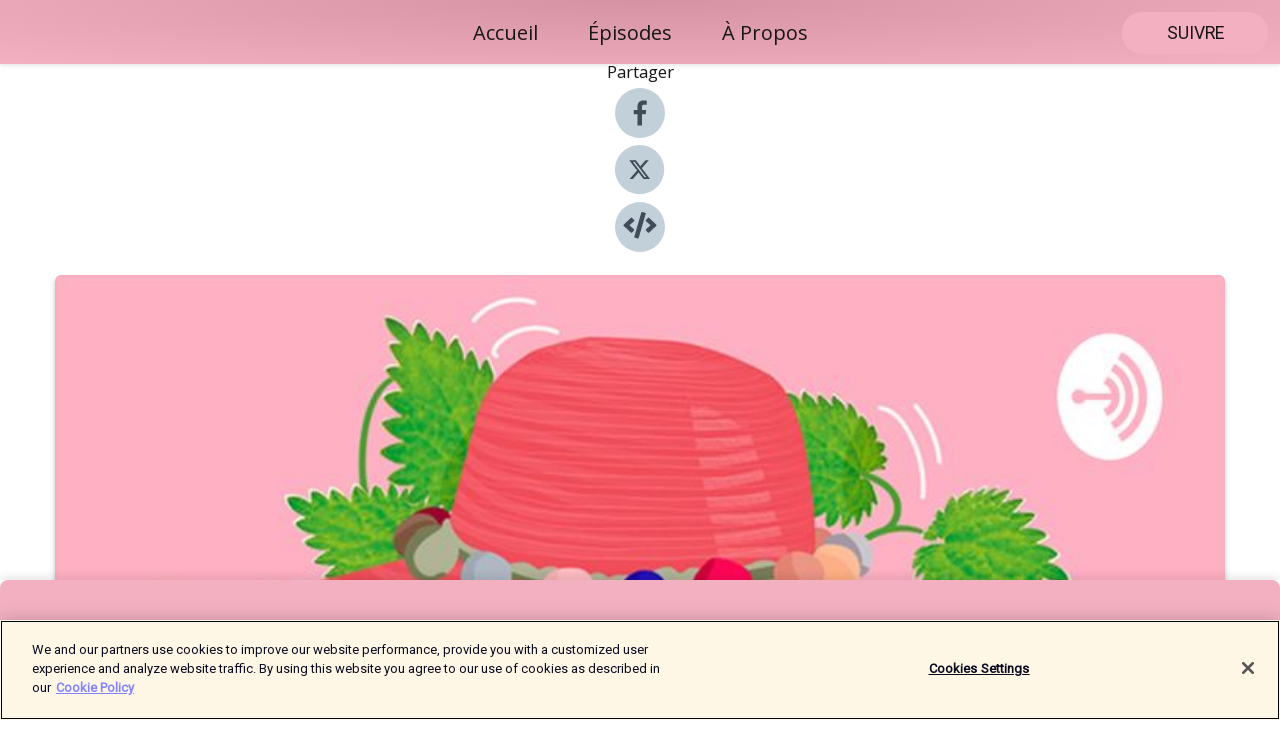

--- FILE ---
content_type: text/html; charset=utf-8
request_url: https://shows.acast.com/64761105ef62630011d5a385/episodes/52-marie-jo-se-liberer
body_size: 19021
content:
<!DOCTYPE html><html><head><meta charSet="utf-8"/><meta name="viewport" content="width=device-width"/><meta name="theme-color" content="#f3b0c0"/><link rel="icon" type="image/png" href="https://open-images.acast.com/shows/64761105ef62630011d5a385/show-cover.jpg?height=32"/><link rel="stylesheet" data-href="https://fonts.googleapis.com/css?family=Roboto|Open+Sans" data-optimized-fonts="true"/><link type="application/rss+xml" rel="alternate" title="Mamie dans les orties" href="https://feeds.acast.com/public/shows/mamie-dans-les-orties-1"/><title>#52 - Marie-Jo, se libérer - Mamie dans les orties | Acast</title><meta name="description" content="Écouter #52 - Marie-Jo, se libérer de Mamie dans les orties. Marie-Jo a une vie digne d’un roman de Zola. Je vous préviens direct, car les prochaines minutes ne seront pas faciles à écouter. Ce n’est pas ma plus belle interview, j’ai été prise de court par la brutalité de sa vie et la netteté de son propos. Je m&#x27; excuse d’avance. C’est la première des femmes que j&#x27;ai interviewée à mettre les mots sur les choses qui lui sont arrivées, à dire tout haut ce que beaucoup de femmes de cette génération taisent. C’est la bonne semaine pour écouter Marie-Jo, hier c’était la journée internationale de lutte contre les violences faites aux femmes. Alors pour toutes les femmes et pour elle, écoutons.Ce qui me frappe chez Marie-Jo c’est sa résilience et la vitalité qui pétille dans ses yeux. Malgré tout et malgré les épreuves, elle était là, devant moi, droite, digne et belle. Elle est restée prendre un café sur le stand, je la voyais rire, discuter et échanger avec les passants. Aujourd’hui encore je me demande comment font les Marie-Jo pour rester debout, pour encaisser et pour garder le cap : nourrir et élever leurs enfants, seule. Marie-jo je voulais vous dire un immense merci car vous êtes la première à avoir dit les vrais mots : viol conjugal. Nombreuses sont les femmes passées à ce micro qui l’ont subi mais vous êtes là première à me le dire tout haut. Je crois qu’il faut que nous l&#x27;entendions, que nous le répétions car malheureusement aujourd’hui encore, c’est un tabou. Je sais combien cet entretien à été remuant pour vous et comment c’est parfois lourd de remuer son passé. Pour toutes les femmes et tous les hommes qui vous ont écouté, je vous remercie. CréditsRéalisation, montage et mixage : Héloïse PierreIdentité sonore : Christopher NobleIdentité Visuelle : Jeanne Dufief"/><meta name="keywords" content="Mamie dans les orties,Society &amp; Culture"/><meta property="fb:app_id" content="1835552990005756"/><meta property="og:type" content="video.other"/><meta property="og:title" content="#52 - Marie-Jo, se libérer | Mamie dans les orties"/><meta property="og:description" content=""/><meta property="og:image" content="https://open-images.acast.com/shows/64761105ef62630011d5a385/show-cover.jpg?height=315"/><meta property="og:image:width" content="315"/><meta property="og:image:height" content="315"/><meta property="og:url" content="https://shows.acast.com/mamie-dans-les-orties-1/episodes/52-marie-jo-se-liberer"/><meta property="og:audio" content="https://open.acast.com/public/streams/64761105ef62630011d5a385/episodes/6564b9031a0cae001154687e.mp3"/><meta property="og:audio:secure_url" content="https://open.acast.com/public/streams/64761105ef62630011d5a385/episodes/6564b9031a0cae001154687e.mp3"/><meta property="og:audio:type" content="audio/mpeg"/><meta name="twitter:card" content="player"/><meta name="twitter:url" content="https://shows.acast.com/mamie-dans-les-orties-1/episodes/52-marie-jo-se-liberer?ref=twitter"/><meta name="twitter:title" content="#52 - Marie-Jo, se libérer | Mamie dans les orties"/><meta name="twitter:site" content="@acast"/><meta name="twitter:description" content=""/><meta name="twitter:image" content="https://open-images.acast.com/shows/64761105ef62630011d5a385/show-cover.jpg?height=500"/><meta name="twitter:player" content="https://embed.acast.com/$/64761105ef62630011d5a385/6564b9031a0cae001154687e??ref=twitter"/><meta name="twitter:player:width" content="400"/><meta name="twitter:player:height" content="190"/><link rel="apple-touch-icon" href="https://open-images.acast.com/shows/64761105ef62630011d5a385/show-cover.jpg?height=60"/><link rel="apple-touch-icon" sizes="76x76" href="https://open-images.acast.com/shows/64761105ef62630011d5a385/show-cover.jpg?height=72"/><link rel="apple-touch-icon" sizes="120x120" href="https://open-images.acast.com/shows/64761105ef62630011d5a385/show-cover.jpg?height=120"/><link rel="apple-touch-icon" sizes="152x152" href="https://open-images.acast.com/shows/64761105ef62630011d5a385/show-cover.jpg?height=152"/><link rel="alternate" type="application/json+oembed" href="https://shows.acast.com/api/oembed/64761105ef62630011d5a385/6564b9031a0cae001154687e"/><link rel="canonical" href="https://shows.acast.com/mamie-dans-les-orties-1/episodes/52-marie-jo-se-liberer"/><meta name="next-head-count" content="35"/><script type="text/javascript">
            (function (w, d, s, l, i) {
            w[l] = w[l] || []; w[l].push({
              'gtm.start':
                new Date().getTime(), event: 'gtm.js'
            }); var f = d.getElementsByTagName(s)[0],
              j = d.createElement(s), dl = l != 'dataLayer' ? '&l=' + l : ''; j.async = true; j.src =
                'https://www.googletagmanager.com/gtm.js?id=' + i + dl; f.parentNode.insertBefore(j, f);
          })(window, document, 'script', 'dataLayer', 'GTM-TN7LJVGR');</script><script type="text/javascript" src="https://cdn.cookielaw.org/consent/95cc7393-f677-4c0d-a249-abbd2bbe4231/OtAutoBlock.js"></script><script src="https://cdn.cookielaw.org/scripttemplates/otSDKStub.js" data-document-language="true" type="text/javascript" data-domain-script="95cc7393-f677-4c0d-a249-abbd2bbe4231"></script><script>function OptanonWrapper() { }</script><link rel="preload" href="/_next/static/css/21a6880349adffd5.css" as="style"/><link rel="stylesheet" href="/_next/static/css/21a6880349adffd5.css" data-n-g=""/><noscript data-n-css=""></noscript><script defer="" nomodule="" src="/_next/static/chunks/polyfills-c67a75d1b6f99dc8.js"></script><script src="/_next/static/chunks/webpack-df327beb42713f18.js" defer=""></script><script src="/_next/static/chunks/framework-0c7baedefba6b077.js" defer=""></script><script src="/_next/static/chunks/main-4e36df1213707c60.js" defer=""></script><script src="/_next/static/chunks/pages/_app-5705366bc2612c9e.js" defer=""></script><script src="/_next/static/chunks/29107295-52d5ccd9ad2558b9.js" defer=""></script><script src="/_next/static/chunks/257-d641aca84f2a97d6.js" defer=""></script><script src="/_next/static/chunks/646-2a49ecc9e97ef284.js" defer=""></script><script src="/_next/static/chunks/56-a3b1de0b6cd98599.js" defer=""></script><script src="/_next/static/chunks/pages/%5BshowId%5D/episodes/%5BepisodeId%5D-d28e1352f8cb2c35.js" defer=""></script><script src="/_next/static/IAEo1PJG76N2s-ezzkHD6/_buildManifest.js" defer=""></script><script src="/_next/static/IAEo1PJG76N2s-ezzkHD6/_ssgManifest.js" defer=""></script><style data-styled="" data-styled-version="5.3.11">.fAIITM{font-size:2rem;line-height:2rem;}/*!sc*/
data-styled.g2[id="Typography__H1-fsVRJa"]{content:"fAIITM,"}/*!sc*/
.TuejL{font-size:1.3rem;line-height:1.3rem;font-weight:bold;}/*!sc*/
data-styled.g3[id="Typography__H2-jQFsNJ"]{content:"TuejL,"}/*!sc*/
.idhiFy{font-size:1.05rem;line-height:1.05rem;}/*!sc*/
data-styled.g5[id="Typography__H4-fQhpZD"]{content:"idhiFy,"}/*!sc*/
.jsuaZQ{font-size:1rem;}/*!sc*/
data-styled.g6[id="Typography__Body-glXwcD"]{content:"jsuaZQ,"}/*!sc*/
.jzoSpE{-webkit-text-decoration:none;text-decoration:none;color:inherit;}/*!sc*/
data-styled.g13[id="Link__LinkElement-gcUHji"]{content:"jzoSpE,"}/*!sc*/
.irbpqd.irbpqd{font-size:1.1em;min-height:40px;min-width:146px;padding:8px 16px;overflow:hidden;display:-webkit-box;display:-webkit-flex;display:-ms-flexbox;display:flex;-webkit-text-decoration:none;text-decoration:none;-webkit-box-pack:center;-webkit-justify-content:center;-ms-flex-pack:center;justify-content:center;-webkit-transition:background-color 0.5s;transition:background-color 0.5s;border:none;}/*!sc*/
.irbpqd.irbpqd:hover{cursor:pointer;color:#161616;background-color:#d592a2;border:none;}/*!sc*/
.irbpqd.irbpqd:active{outline:0 !important;}/*!sc*/
.irbpqd.irbpqd:focus{outline:0 !important;}/*!sc*/
data-styled.g14[id="Buttons__StyledButton-evkogA"]{content:"irbpqd,"}/*!sc*/
.bTZZBG{-webkit-align-self:center;-ms-flex-item-align:center;align-self:center;margin:0 5px;}/*!sc*/
data-styled.g15[id="Buttons__Wrapper-fDfwDG"]{content:"bTZZBG,"}/*!sc*/
.ffMNEF{color:#161616;background-color:#f3b0c0;border-radius:20px;}/*!sc*/
.ffMNEF:focus{border-color:#161616;color:#161616;background-color:#f3b0c0;border-radius:20px;}/*!sc*/
data-styled.g17[id="Buttons__ButtonBase-deOWHa"]{content:"ffMNEF,"}/*!sc*/
.jucQmV.jucQmV{text-transform:uppercase;}/*!sc*/
data-styled.g18[id="SubscribeButton__FollowButton-kYSCrx"]{content:"jucQmV,"}/*!sc*/
.esfzLv{position:absolute;right:12px;top:12px;}/*!sc*/
data-styled.g19[id="Drawer__SubscribeWrapper-fdZssw"]{content:"esfzLv,"}/*!sc*/
.eAHYpo{width:50px;height:50px;position:fixed;left:5px;top:5px;cursor:pointer;background:#f3b0c0;border-radius:20px;}/*!sc*/
.eAHYpo span,.eAHYpo:before,.eAHYpo:after{height:2px;border-radius:2px;width:40%;position:absolute;left:50%;margin-left:-25%;background:#161616;}/*!sc*/
.eAHYpo span{top:50%;margin-top:-1px;text-indent:-9999px;}/*!sc*/
.eAHYpo:before,.eAHYpo:after{content:'';-webkit-transition:all 0.3s ease;-webkit-transition:all 0.3s ease;transition:all 0.3s ease;}/*!sc*/
.eAHYpo:before{top:30%;width:30%;}/*!sc*/
.eAHYpo:after{bottom:30%;width:50%;}/*!sc*/
.eAHYpo span.active{display:none;}/*!sc*/
.eAHYpo.active:before{-webkit-transform:rotate(135deg);-webkit-transform:rotate(135deg);-ms-transform:rotate(135deg);transform:rotate(135deg);top:45%;width:50%;}/*!sc*/
.eAHYpo.active:after{-webkit-transform:rotate(-135deg);-webkit-transform:rotate(-135deg);-ms-transform:rotate(-135deg);transform:rotate(-135deg);top:45%;width:50%;}/*!sc*/
data-styled.g20[id="Drawer__Hamburger-jihBTa"]{content:"eAHYpo,"}/*!sc*/
.cFMpeB .ant-drawer-header{border-bottom:0px;}/*!sc*/
.cFMpeB .ant-list-item-content-single{-webkit-box-pack:center;-webkit-justify-content:center;-ms-flex-pack:center;justify-content:center;}/*!sc*/
data-styled.g22[id="Drawer__FullDrawer-cIjuH"]{content:"cFMpeB,"}/*!sc*/
.fWtDAK{z-index:1001;display:-webkit-box;display:-webkit-flex;display:-ms-flexbox;display:flex;-webkit-box-pack:center;-webkit-justify-content:center;-ms-flex-pack:center;justify-content:center;-webkit-align-items:center;-webkit-box-align:center;-ms-flex-align:center;align-items:center;background:#f3b0c0;color:#161616;min-height:64px;box-shadow:0 1px 5px 0 rgba(0,0,0,0.12);background-image:radial-gradient( ellipse at top,#d592a2,#f3b0c0 );}/*!sc*/
data-styled.g27[id="Header__TopBarElement-jCfqCz"]{content:"fWtDAK,"}/*!sc*/
.kkFmye{width:100%;position:fixed;top:0px;left:0px;right:0px;background:transparent;margin:0px;padding:0;z-index:1001;}/*!sc*/
data-styled.g30[id="Header-fhmhdH"]{content:"kkFmye,"}/*!sc*/
.cAXslU{-webkit-align-items:center;-webkit-box-align:center;-ms-flex-align:center;align-items:center;display:-webkit-box;display:-webkit-flex;display:-ms-flexbox;display:flex;-webkit-box-pack:center;-webkit-justify-content:center;-ms-flex-pack:center;justify-content:center;text-align:center;font-size:12px;line-height:12px;font-weight:bold;text-transform:uppercase;margin:5px;}/*!sc*/
data-styled.g31[id="Subscribe__IconName-joHuOw"]{content:"cAXslU,"}/*!sc*/
.fmvySL{margin:5px 10px 5px 5px;}/*!sc*/
data-styled.g32[id="Subscribe__ButtonIconName-jvvJDm"]{content:"fmvySL,"}/*!sc*/
.gmTJf{display:-webkit-box;display:-webkit-flex;display:-ms-flexbox;display:flex;padding:2px 5px;cursor:pointer;word-break:break-all;-webkit-text-decoration:none;text-decoration:none;border:1px solid #161616;margin:0px 5px;border-radius:15px;background:#f3b0c0;color:#161616;}/*!sc*/
.gmTJf path{fill:#161616;}/*!sc*/
.gmTJf:hover{background:#161616;}/*!sc*/
.gmTJf:hover .Subscribe__IconName-joHuOw{color:#f3b0c0;}/*!sc*/
.gmTJf:hover path{fill:#f3b0c0;}/*!sc*/
data-styled.g33[id="Subscribe__SubscribeButton-iuXdSK"]{content:"gmTJf,"}/*!sc*/
.iDZLbp{-webkit-align-items:center;-webkit-box-align:center;-ms-flex-align:center;align-items:center;display:-webkit-box;display:-webkit-flex;display:-ms-flexbox;display:flex;-webkit-box-pack:center;-webkit-justify-content:center;-ms-flex-pack:center;justify-content:center;margin:5px;}/*!sc*/
data-styled.g34[id="Subscribe__Icon-kulOCb"]{content:"iDZLbp,"}/*!sc*/
.jhFzSe{margin:5px 5px 5px 10px;}/*!sc*/
data-styled.g35[id="Subscribe__ButtonIcon-hylJEF"]{content:"jhFzSe,"}/*!sc*/
.gNOmvi{padding:10px 20px;background:#f3b0c0;color:#161616;border-top:1px solid #d592a2;background-image:radial-gradient( ellipse at top,#ffcede,transparent ),radial-gradient(ellipse at bottom,#d592a2,transparent);margin-bottom:calc(140px - 4px);}/*!sc*/
data-styled.g36[id="Footer-dMCvEp"]{content:"gNOmvi,"}/*!sc*/
.iboUMz{display:-webkit-box;display:-webkit-flex;display:-ms-flexbox;display:flex;-webkit-flex-direction:column;-ms-flex-direction:column;flex-direction:column;justify-items:center;-webkit-align-items:center;-webkit-box-align:center;-ms-flex-align:center;align-items:center;}/*!sc*/
data-styled.g37[id="Footer__Content-dmqHcg"]{content:"iboUMz,"}/*!sc*/
.cVYDWG{text-align:center;padding:10px 0;color:#161616;}/*!sc*/
data-styled.g38[id="Footer__FooterText-dFsehJ"]{content:"cVYDWG,"}/*!sc*/
.jGzwzM{margin-top:20px;font-size:12px;text-align:center;padding:10px 0;color:#161616;}/*!sc*/
.jGzwzM a{color:#161616;-webkit-text-decoration:underline;text-decoration:underline;}/*!sc*/
data-styled.g39[id="Footer__FooterAcastText-gtKwXx"]{content:"jGzwzM,"}/*!sc*/
.cDyTQl.cDyTQl{width:100%;margin:64px auto 0px auto;min-height:100vh;}/*!sc*/
data-styled.g41[id="DefaultLayout__Body-cLUEfV"]{content:"cDyTQl,"}/*!sc*/
.iOGpAj .ant-modal-title{-webkit-letter-spacing:0px;-moz-letter-spacing:0px;-ms-letter-spacing:0px;letter-spacing:0px;font-family:'Telegraf-Bold';font-size:1.25rem;}/*!sc*/
data-styled.g42[id="DefaultLayout__ModalStyled-gYuvQJ"]{content:"iOGpAj,"}/*!sc*/
.dYsFaX{left:0px;right:0px;height:140px;z-index:999;position:fixed;bottom:0px;box-shadow:0 -3px 10px 0 rgba(0,0,0,0.1);background-color:transparent;text-align:center;}/*!sc*/
data-styled.g43[id="DefaultLayout__PlayerFooterElement-iYPywt"]{content:"dYsFaX,"}/*!sc*/
.gXgcXL{display:block;width:100%;height:140px;border:none;top:0px;position:absolute;}/*!sc*/
data-styled.g44[id="DefaultLayout__Iframe-dGHxkF"]{content:"gXgcXL,"}/*!sc*/
*{font-family:Roboto,Verdana,Geneva,Tahoma,sans-serif;}/*!sc*/
h1,h2,h3,h4,h5,h6{font-family:Open Sans;}/*!sc*/
body{margin:0;padding:0;line-height:1.5;-webkit-font-smoothing:antialiased;}/*!sc*/
a{-webkit-text-decoration:none;text-decoration:none;}/*!sc*/
a:hover{color:inherit;}/*!sc*/
.ant-modal-mask{z-index:1001!important;}/*!sc*/
.ant-modal-wrap{z-index:1001!important;}/*!sc*/
data-styled.g45[id="sc-global-enLAFf1"]{content:"sc-global-enLAFf1,"}/*!sc*/
.kkRkKW{-webkit-transition:all 0.3s ease-in-out;transition:all 0.3s ease-in-out;}/*!sc*/
.kkRkKW path{-webkit-transition:all 0.2s ease-in-out;transition:all 0.2s ease-in-out;}/*!sc*/
.kkRkKW:hover{-webkit-transform:scale(1.1);-ms-transform:scale(1.1);transform:scale(1.1);}/*!sc*/
.kkRkKW:hover path{fill:#ffffff;}/*!sc*/
.kkRkKW:hover circle{fill:#3b5998;}/*!sc*/
data-styled.g46[id="facebook__FacebookStyled-bhyJAj"]{content:"kkRkKW,"}/*!sc*/
.fqSfOD{-webkit-transition:all 0.3s ease-in-out;transition:all 0.3s ease-in-out;}/*!sc*/
.fqSfOD path{-webkit-transition:all 0.2s ease-in-out;transition:all 0.2s ease-in-out;}/*!sc*/
.fqSfOD:hover{-webkit-transform:scale(1.1);-ms-transform:scale(1.1);transform:scale(1.1);}/*!sc*/
.fqSfOD:hover path.logo{fill:#fafafa;}/*!sc*/
.fqSfOD:hover path.background{fill:#040404;}/*!sc*/
data-styled.g47[id="twitter__TwitterStyled-iHYlhf"]{content:"fqSfOD,"}/*!sc*/
.hIgNOY{-webkit-transition:all 0.3s ease-in-out;transition:all 0.3s ease-in-out;}/*!sc*/
.hIgNOY path{-webkit-transition:all 0.2s ease-in-out;transition:all 0.2s ease-in-out;}/*!sc*/
.hIgNOY:hover{-webkit-transform:scale(1.1);-ms-transform:scale(1.1);transform:scale(1.1);}/*!sc*/
.hIgNOY:hover path{fill:#ffffff;}/*!sc*/
.hIgNOY:hover circle{fill:#00bfa5;}/*!sc*/
data-styled.g48[id="embed__EmbedStyled-hGbveb"]{content:"hIgNOY,"}/*!sc*/
.fulAmV{display:-webkit-box;display:-webkit-flex;display:-ms-flexbox;display:flex;padding:0;list-style:none;-webkit-box-pack:center;-webkit-justify-content:center;-ms-flex-pack:center;justify-content:center;-webkit-align-items:center;-webkit-box-align:center;-ms-flex-align:center;align-items:center;-webkit-flex-direction:column;-ms-flex-direction:column;flex-direction:column;}/*!sc*/
.fulAmV li{margin:0 10px;}/*!sc*/
data-styled.g51[id="Socials__SocialIcons-gdSusr"]{content:"fulAmV,"}/*!sc*/
.dDciAv{text-align:center;color:#161616;}/*!sc*/
data-styled.g52[id="Socials__ItemTitle-dkqnEN"]{content:"dDciAv,"}/*!sc*/
.kKLDia span[role='img']{margin-right:1rem;}/*!sc*/
.kKLDia.kKLDia{height:auto;font-size:1.1rem;border:0px !important;color:#161616;background-color:#f3b0c0;border:none;border-radius:20px;}/*!sc*/
.kKLDia.kKLDia:hover{-webkit-transform:scale(1.03);-ms-transform:scale(1.03);transform:scale(1.03);cursor:pointer;color:#161616;}/*!sc*/
data-styled.g53[id="PlayButton__PlayButtonStyled-PLKwP"]{content:"kKLDia,"}/*!sc*/
.ioAIAL{-webkit-align-items:flex-start !important;-webkit-box-align:flex-start !important;-ms-flex-align:flex-start !important;align-items:flex-start !important;-webkit-box-pack:start;-webkit-justify-content:flex-start;-ms-flex-pack:start;justify-content:flex-start;background-color:#fefefe;border-radius:8px;padding:10px 15px !important;margin-top:6px;}/*!sc*/
.ioAIAL .ant-list-item-action{display:-webkit-inline-box;display:-webkit-inline-flex;display:-ms-inline-flexbox;display:inline-flex;-webkit-align-items:center;-webkit-box-align:center;-ms-flex-align:center;align-items:center;margin-inline-start:12px !important;}/*!sc*/
.ioAIAL .ant-list-item-action li{height:100%;display:-webkit-box;display:-webkit-flex;display:-ms-flexbox;display:flex;-webkit-align-items:center;-webkit-box-align:center;-ms-flex-align:center;align-items:center;-webkit-box-pack:center;-webkit-justify-content:center;-ms-flex-pack:center;justify-content:center;}/*!sc*/
data-styled.g54[id="EpisodeListItem__ListItemStyled-iBBHlu"]{content:"ioAIAL,"}/*!sc*/
.iiDLiW{margin-bottom:0.1em;font-weight:bold;}/*!sc*/
data-styled.g55[id="EpisodeListItem__TitleStyled-bnvvwp"]{content:"iiDLiW,"}/*!sc*/
.bUVPdL{width:98px;height:98px;margin-right:10px;border-radius:8px;}/*!sc*/
data-styled.g56[id="EpisodeListItem__EpisodeCover-dETuO"]{content:"bUVPdL,"}/*!sc*/
.jSKFLZ{word-break:break-word;word-wrap:break-word;overflow-wrap:break-word;margin:15px 0px 5px 0px;line-height:21px;height:40px;overflow:hidden;text-overflow:ellipsis;-webkit-line-clamp:2;display:-webkit-box;-webkit-box-orient:vertical;color:#424B5A;}/*!sc*/
data-styled.g57[id="EpisodeListItem__FeatCardSummary-ixygAI"]{content:"jSKFLZ,"}/*!sc*/
.ibWqjy{display:-webkit-box;display:-webkit-flex;display:-ms-flexbox;display:flex;-webkit-flex-direction:column;-ms-flex-direction:column;flex-direction:column;-webkit-box-pack:top;-webkit-justify-content:top;-ms-flex-pack:top;justify-content:top;width:100%;min-height:98px;}/*!sc*/
data-styled.g58[id="EpisodeListItem__EpisodeInfo-dMuDjN"]{content:"ibWqjy,"}/*!sc*/
.hVOIhM{font-size:12px;color:#424B5A;padding:5px 10px 5px 0px;}/*!sc*/
.hVOIhM span[role='img']{margin-right:5px;}/*!sc*/
data-styled.g59[id="EpisodeListItem__Duration-ZldaQ"]{content:"hVOIhM,"}/*!sc*/
.fuCtWx{font-size:12px;color:#424B5A;padding:5px 10px;}/*!sc*/
.fuCtWx span[role='img']{margin-right:5px;}/*!sc*/
data-styled.g60[id="EpisodeListItem__DatePublish-ibxPoH"]{content:"fuCtWx,"}/*!sc*/
.HauGd{font-size:12px;color:#424B5A;padding:5px 10px;}/*!sc*/
data-styled.g61[id="EpisodeListItem__Seasons-cKCWbE"]{content:"HauGd,"}/*!sc*/
.inYIcH{padding:15px 10px;border-top:slimBorder;border-right:slimBorder;border-left:slimBorder;border-bottom:none;text-align:justify;max-height:150px;overflow:hidden;border-radius:4px;box-shadow:inset 0 -10px 10px -10px rgba(0,0,0,0.25);}/*!sc*/
data-styled.g63[id="EpisodeSummary__Wrapper-fDPOry"]{content:"inYIcH,"}/*!sc*/
.jlpHIe{margin:0 5px;}/*!sc*/
data-styled.g65[id="Episode__Dot-crDYYK"]{content:"jlpHIe,"}/*!sc*/
.gkykcU{max-width:1200px;margin:30px auto;padding:0 15px;}/*!sc*/
data-styled.g66[id="Episode__Wrapper-kRXjvm"]{content:"gkykcU,"}/*!sc*/
.cVEzJV{position:relative;padding-bottom:100%;display:block;box-shadow:#bdc3c7 0 5px 5px;width:100%;margin:0 auto;}/*!sc*/
data-styled.g67[id="Episode__Cover-kvqYbk"]{content:"cVEzJV,"}/*!sc*/
.lclhAL{position:absolute;left:0;height:auto;width:100%;border-radius:6px;-webkit-transition:all 0.5s ease-in;transition:all 0.5s ease-in;}/*!sc*/
data-styled.g68[id="Episode__Image-hfuGvq"]{content:"lclhAL,"}/*!sc*/
.eeFwQc{padding:15px 0 15px 0;margin:0px 0px;}/*!sc*/
data-styled.g69[id="Episode__TitleWrapper-iSiqHS"]{content:"eeFwQc,"}/*!sc*/
.glAVQZ{display:-webkit-box;display:-webkit-flex;display:-ms-flexbox;display:flex;-webkit-flex-direction:row;-ms-flex-direction:row;flex-direction:row;-webkit-align-items:center;-webkit-box-align:center;-ms-flex-align:center;align-items:center;-webkit-box-pack:justify;-webkit-justify-content:space-between;-ms-flex-pack:justify;justify-content:space-between;width:100%;padding-right:30px;}/*!sc*/
data-styled.g70[id="Episode__EpisodeInfoWrapperWithButton-elobSB"]{content:"glAVQZ,"}/*!sc*/
.hcCOhk{display:-webkit-box;display:-webkit-flex;display:-ms-flexbox;display:flex;margin-right:15px;}/*!sc*/
data-styled.g71[id="Episode__EpisodeInfoWrapper-faoqtZ"]{content:"hcCOhk,"}/*!sc*/
.GFrje{display:block;margin-bottom:5px;}/*!sc*/
data-styled.g72[id="Episode__DatePublish-eUcRXA"]{content:"GFrje,"}/*!sc*/
.ZGbYc{margin:5vh 0;}/*!sc*/
data-styled.g73[id="Episode__MoreEpisodes-kFxnzW"]{content:"ZGbYc,"}/*!sc*/
.jmTpns{display:-webkit-box;display:-webkit-flex;display:-ms-flexbox;display:flex;text-align:center;-webkit-box-pack:center;-webkit-justify-content:center;-ms-flex-pack:center;justify-content:center;margin-top:20px;margin-bottom:-10px;}/*!sc*/
data-styled.g75[id="Episode__ButtonWrapper-iVKpxA"]{content:"jmTpns,"}/*!sc*/
</style><link rel="stylesheet" href="https://fonts.googleapis.com/css?family=Roboto|Open+Sans"/></head><body><div id="__next"><section class="ant-layout css-17eed5t"><header class="Header-fhmhdH kkFmye"><div class="Header__TopBarElement-jCfqCz fWtDAK"><div class="ant-row ant-row-end css-17eed5t"><div class="Drawer__Hamburger-jihBTa eAHYpo"><span class=""></span></div><div class="Drawer__SubscribeWrapper-fdZssw esfzLv"><div><button id="drawer-follow-button" type="button" class="ant-btn css-17eed5t ant-btn-default Buttons__StyledButton-evkogA irbpqd Buttons__ButtonBase-deOWHa SubscribeButton__FollowButton-kYSCrx ffMNEF jucQmV"><span class="Buttons__Wrapper-fDfwDG bTZZBG">Suivre</span></button></div></div></div></div></header><main class="ant-layout-content DefaultLayout__Body-cLUEfV cDyTQl css-17eed5t"><div class="Episode__Wrapper-kRXjvm gkykcU"><div class="ant-row ant-row-center css-17eed5t" style="margin-left:-10px;margin-right:-10px"><div style="padding-left:10px;padding-right:10px" class="ant-col ant-col-xs-0 ant-col-sm-0 ant-col-md-2 css-17eed5t"><div><h4 class="Typography__H4-fQhpZD Socials__ItemTitle-dkqnEN idhiFy dDciAv">Partager</h4><ul class="Socials__SocialIcons-gdSusr fulAmV"><li id="share-icon-facebook"><a href="http://www.facebook.com/sharer/sharer.php?u=https://shows.acast.com/mamie-dans-les-orties-1/episodes/52-marie-jo-se-liberer" target="_blank" rel="noopener noreferrer"><svg viewBox="-384 -256 1024 1024" width="50" height="50" class="facebook__FacebookStyled-bhyJAj kkRkKW"><circle cx="128" cy="256" r="512" fill="#C2D1D9"></circle><path fill="#424B5A" d="M76.7 512V283H0v-91h76.7v-71.7C76.7 42.4 124.3 0 193.8 0c33.3 0 61.9 2.5 70.2 3.6V85h-48.2c-37.8 0-45.1 18-45.1 44.3V192H256l-11.7 91h-73.6v229"></path></svg></a></li><li id="share-icon-twitter"><a href="http://x.com/intent/tweet?url=https://shows.acast.com/mamie-dans-les-orties-1/episodes/52-marie-jo-se-liberer&amp;via=acast&amp;text=Mamie dans les orties" target="_blank" rel="noopener noreferrer"><svg xmlns="http://www.w3.org/2000/svg" shape-rendering="geometricPrecision" text-rendering="geometricPrecision" image-rendering="optimizeQuality" fill-rule="evenodd" clip-rule="evenodd" viewBox="0 0 520 520" width="50" height="50" class="twitter__TwitterStyled-iHYlhf fqSfOD"><path class="background" fill="#C2D1D9" d="M256 0c141.385 0 256 114.615 256 256S397.385 512 256 512 0 397.385 0 256 114.615 0 256 0z"></path><path class="logo" fill="#424B5A" fill-rule="nonzero" d="M318.64 157.549h33.401l-72.973 83.407 85.85 113.495h-67.222l-52.647-68.836-60.242 68.836h-33.423l78.052-89.212-82.354-107.69h68.924l47.59 62.917 55.044-62.917zm-11.724 176.908h18.51L205.95 176.493h-19.86l120.826 157.964z"></path></svg></a></li><li id="share-icon-embed"><a><svg viewBox="-160 -190 960 960" width="50" height="50" class="embed__EmbedStyled-hGbveb hIgNOY"><circle cx="320" cy="290" r="480" fill="#C2D1D9"></circle><path fill="#424B5A" d="M278.9 511.5l-61-17.7c-6.4-1.8-10-8.5-8.2-14.9L346.2 8.7c1.8-6.4 8.5-10 14.9-8.2l61 17.7c6.4 1.8 10 8.5 8.2 14.9L293.8 503.3c-1.9 6.4-8.5 10.1-14.9 8.2zm-114-112.2l43.5-46.4c4.6-4.9 4.3-12.7-.8-17.2L117 256l90.6-79.7c5.1-4.5 5.5-12.3.8-17.2l-43.5-46.4c-4.5-4.8-12.1-5.1-17-.5L3.8 247.2c-5.1 4.7-5.1 12.8 0 17.5l144.1 135.1c4.9 4.6 12.5 4.4 17-.5zm327.2.6l144.1-135.1c5.1-4.7 5.1-12.8 0-17.5L492.1 112.1c-4.8-4.5-12.4-4.3-17 .5L431.6 159c-4.6 4.9-4.3 12.7.8 17.2L523 256l-90.6 79.7c-5.1 4.5-5.5 12.3-.8 17.2l43.5 46.4c4.5 4.9 12.1 5.1 17 .6z"></path></svg></a></li></ul></div></div><div style="padding-left:10px;padding-right:10px" class="ant-col ant-col-xs-12 ant-col-sm-12 ant-col-md-6 css-17eed5t"><div class="Episode__Cover-kvqYbk cVEzJV"><img src="https://open-images.acast.com/shows/64761105ef62630011d5a385/show-cover.jpg?height=750" alt="cover art for #52 - Marie-Jo, se libérer" class="Episode__Image-hfuGvq lclhAL"/></div><br/><button episode="[object Object]" type="button" class="ant-btn css-17eed5t ant-btn-default ant-btn-lg ant-btn-block PlayButton__PlayButtonStyled-PLKwP kKLDia"><span role="img" aria-label="play-circle" class="anticon anticon-play-circle"><svg viewBox="64 64 896 896" focusable="false" data-icon="play-circle" width="1em" height="1em" fill="currentColor" aria-hidden="true"><path d="M512 64C264.6 64 64 264.6 64 512s200.6 448 448 448 448-200.6 448-448S759.4 64 512 64zm144.1 454.9L437.7 677.8a8.02 8.02 0 01-12.7-6.5V353.7a8 8 0 0112.7-6.5L656.1 506a7.9 7.9 0 010 12.9z"></path></svg></span>Play</button></div><div style="padding-left:10px;padding-right:10px" class="ant-col ant-col-xs-24 ant-col-sm-24 ant-col-md-16 css-17eed5t"><div class="ant-row css-17eed5t"><h1 class="Typography__H1-fsVRJa fAIITM">Mamie dans les orties</h1></div><div class="ant-row css-17eed5t"><div class="Episode__TitleWrapper-iSiqHS eeFwQc"><h2 class="Typography__H2-jQFsNJ TuejL">#52 - Marie-Jo, se libérer</h2><div class="Episode__EpisodeInfoWrapperWithButton-elobSB glAVQZ"><div class="Episode__EpisodeInfoWrapper-faoqtZ hcCOhk"><div><span>Saison<!-- --> <!-- -->4</span>, <span>Ep.<!-- --> <!-- -->52</span></div><div class="Episode__Dot-crDYYK jlpHIe">•</div><time dateTime="2023-11-27T15:43:56.181Z" class="Episode__DatePublish-eUcRXA GFrje">lundi 27 novembre 2023</time></div></div></div></div><div class="EpisodeSummary__Wrapper-fDPOry inYIcH"><div><p><em>Marie-Jo a une vie digne d’un roman de Zola. Je vous préviens direct, car les prochaines minutes ne seront pas faciles à écouter. Ce n’est pas ma plus belle interview, j’ai été prise de court par la brutalité de sa vie et la netteté de son propos. Je m' excuse d’avance. C’est la première des femmes que j'ai interviewée à mettre les mots sur les choses qui lui sont arrivées, à dire tout haut ce que beaucoup de femmes de cette génération taisent. C’est la bonne semaine pour écouter Marie-Jo, hier c’était la journée internationale de lutte contre les violences faites aux femmes. Alors pour toutes les femmes et pour elle, écoutons.</em></p><p><br /></p><p><em>Ce qui me frappe chez Marie-Jo c’est sa résilience et la vitalité qui pétille dans ses yeux. Malgré tout et malgré les épreuves, elle était là, devant moi, droite, digne et belle. Elle est restée prendre un café sur le stand, je la voyais rire, discuter et échanger avec les passants. Aujourd’hui encore je me demande comment font les Marie-Jo pour rester debout, pour encaisser et pour garder le cap : nourrir et élever leurs enfants, seule. </em></p><p><em>Marie-jo je voulais vous dire un immense merci car vous êtes la première à avoir dit les vrais mots : viol conjugal. Nombreuses sont les femmes passées à ce micro qui l’ont subi mais vous êtes là première à me le dire tout haut. Je crois qu’il faut que nous l'entendions, que nous le répétions car malheureusement aujourd’hui encore, c’est un tabou. Je sais combien cet entretien à été remuant pour vous et comment c’est parfois lourd de remuer son passé. Pour toutes les femmes et tous les hommes qui vous ont écouté, je vous remercie. </em></p><p><br /></p><p><br /></p><p><br /></p><p><strong>Crédits</strong></p><p>Réalisation, montage et mixage : Héloïse Pierre</p><p>Identité sonore : Christopher Noble</p><p>Identité Visuelle : Jeanne Dufief</p><p><br /></p></div></div><button type="button" class="ant-btn css-17eed5t ant-btn-text"><span role="img" aria-label="caret-down" class="anticon anticon-caret-down"><svg viewBox="0 0 1024 1024" focusable="false" data-icon="caret-down" width="1em" height="1em" fill="currentColor" aria-hidden="true"><path d="M840.4 300H183.6c-19.7 0-30.7 20.8-18.5 35l328.4 380.8c9.4 10.9 27.5 10.9 37 0L858.9 335c12.2-14.2 1.2-35-18.5-35z"></path></svg></span>Show more</button><div class="Episode__ButtonWrapper-iVKpxA jmTpns"></div><div class="ant-row ant-row-left css-17eed5t" style="margin-top:-5px;margin-bottom:-5px"><a href="https://feeds.acast.com/public/shows/mamie-dans-les-orties-1" id="subscribe-item-RSS" target="_blank" rel="noopener noreferrer nofollow" class="Subscribe__SubscribeButton-iuXdSK gmTJf"><div class="Subscribe__Icon-kulOCb Subscribe__ButtonIcon-hylJEF iDZLbp jhFzSe"><svg viewBox="0 0 40 40" width="15" height="15"><path fill-rule="evenodd" clip-rule="evenodd" d="M1.48178 0.000801672C22.4588 0.750313 39.2494 17.6483 39.9992 38.5179C40.026 39.3216 39.3744 39.991 38.571 39.9998H34.2863C33.5186 39.9998 32.8938 39.3841 32.8581 38.616C32.1529 21.5491 18.4598 7.84699 1.39252 7.1507C0.615921 7.11506 0.00892639 6.49006 0.00892639 5.72248V1.42902C0.00892639 0.625313 0.678406 -0.0260538 1.48178 0.000801672ZM27.1184 38.4915C26.3686 24.6912 15.3177 13.6224 1.49963 12.8724C0.687332 12.828 0 13.4798 0 14.3006V18.5946C0 19.3441 0.580215 19.9779 1.33003 20.0228C11.3098 20.6741 19.3167 28.6546 19.9684 38.661C20.013 39.411 20.6468 39.991 21.3966 39.991H25.6902C26.5114 39.991 27.163 39.3035 27.1184 38.4915ZM11.4436 34.2781C11.4436 37.4383 8.88177 39.991 5.73075 39.991C2.57973 39.991 0.00892639 37.429 0.00892639 34.2781C0.00892639 31.1273 2.5708 28.5653 5.72182 28.5653C8.87284 28.5653 11.4436 31.118 11.4436 34.2781Z" fill="white"></path></svg></div><div class="Typography__Body-glXwcD Subscribe__IconName-joHuOw Subscribe__ButtonIconName-jvvJDm jsuaZQ cAXslU fmvySL">RSS</div></a></div></div></div><div class="Episode__MoreEpisodes-kFxnzW ZGbYc"><div><div class="ant-row ant-row-space-between css-17eed5t"><h4 class="Typography__H4-fQhpZD idhiFy">More episodes</h4><a href="/mamie-dans-les-orties-1/episodes" class="Link__LinkElement-gcUHji jzoSpE"><h4 class="Typography__H4-fQhpZD idhiFy">View all episodes</h4></a></div><div class="ant-list ant-list-split css-17eed5t"><div class="ant-spin-nested-loading css-17eed5t"><div class="ant-spin-container"><ul class="ant-list-items"><li class="ant-list-item EpisodeListItem__ListItemStyled-iBBHlu ioAIAL"><a id="episode-card-#57_-_Dédé,_la_mémoire_de_Plounéour" href="/mamie-dans-les-orties-1/episodes/57-dede-la-memoire-de-plouneour" class="Link__LinkElement-gcUHji jzoSpE"><span class="ant-avatar ant-avatar-circle ant-avatar-image EpisodeListItem__EpisodeCover-dETuO bUVPdL css-17eed5t"><img src="https://open-images.acast.com/shows/64761105ef62630011d5a385/show-cover.jpg?height=250"/></span></a><div class="EpisodeListItem__EpisodeInfo-dMuDjN ibWqjy"><a id="episode-card-#57_-_Dédé,_la_mémoire_de_Plounéour" href="/mamie-dans-les-orties-1/episodes/57-dede-la-memoire-de-plouneour" class="Link__LinkElement-gcUHji jzoSpE"><h2 class="Typography__H2-jQFsNJ EpisodeListItem__TitleStyled-bnvvwp TuejL iiDLiW">57. #57 - Dédé, la mémoire de Plounéour</h2></a><div><span class="EpisodeListItem__Duration-ZldaQ hVOIhM"><span role="img" aria-label="clock-circle" class="anticon anticon-clock-circle"><svg viewBox="64 64 896 896" focusable="false" data-icon="clock-circle" width="1em" height="1em" fill="currentColor" aria-hidden="true"><path d="M512 64C264.6 64 64 264.6 64 512s200.6 448 448 448 448-200.6 448-448S759.4 64 512 64zm0 820c-205.4 0-372-166.6-372-372s166.6-372 372-372 372 166.6 372 372-166.6 372-372 372z"></path><path d="M686.7 638.6L544.1 535.5V288c0-4.4-3.6-8-8-8H488c-4.4 0-8 3.6-8 8v275.4c0 2.6 1.2 5 3.3 6.5l165.4 120.6c3.6 2.6 8.6 1.8 11.2-1.7l28.6-39c2.6-3.7 1.8-8.7-1.8-11.2z"></path></svg></span> <!-- -->10:55</span>|<time dateTime="2024-09-23T16:00:00.476Z" class="EpisodeListItem__DatePublish-ibxPoH fuCtWx"><span role="img" aria-label="calendar" class="anticon anticon-calendar"><svg viewBox="64 64 896 896" focusable="false" data-icon="calendar" width="1em" height="1em" fill="currentColor" aria-hidden="true"><path d="M880 184H712v-64c0-4.4-3.6-8-8-8h-56c-4.4 0-8 3.6-8 8v64H384v-64c0-4.4-3.6-8-8-8h-56c-4.4 0-8 3.6-8 8v64H144c-17.7 0-32 14.3-32 32v664c0 17.7 14.3 32 32 32h736c17.7 0 32-14.3 32-32V216c0-17.7-14.3-32-32-32zm-40 656H184V460h656v380zM184 392V256h128v48c0 4.4 3.6 8 8 8h56c4.4 0 8-3.6 8-8v-48h256v48c0 4.4 3.6 8 8 8h56c4.4 0 8-3.6 8-8v-48h128v136H184z"></path></svg></span> <!-- -->lundi 23 septembre 2024</time>|<span class="EpisodeListItem__Seasons-cKCWbE HauGd"><span>Saison<!-- --> <!-- -->4</span>, <span>Ep.<!-- --> <!-- -->57</span></span></div><div class="EpisodeListItem__FeatCardSummary-ixygAI jSKFLZ">Vous allez écouter un épisode un peu spécial (et un peu plus court que les autres), que l'on a enregistré en Bretagne dans un petit coin sauvage du Finistère : la Côte des Légendes. Ça vous rappelle un épisode peut-être... Souvenez-vous, on avait interrogée la mythique Marie-Paule là-bas, qui était gardienne de phare ! Ici, on écoute Andrée, dite Dédé, 90 ans, qui a toujours vécu dans le village de Plounéour. Elle nous raconte ses souvenirs avec une pétillance et une énergie folles.Cet épisode a été réalisé dans le cadre des Journées du Matrimoine pour l'office de tourisme Côte des Légendes. Deux autres portraits avec Ambroisine et Annick, vous attendent sur le site du podcast. Bonne écoute ! CréditsRéalisation : Clap Audio Montage et mixage : Mathieu ThevenonIdentité Visuelle : Jeanne Dufief</div></div><ul class="ant-list-item-action"><li><button episode="[object Object]" type="button" class="ant-btn css-17eed5t ant-btn-default ant-btn-lg PlayButton__PlayButtonStyled-PLKwP kKLDia"><span role="img" aria-label="play-circle" class="anticon anticon-play-circle"><svg viewBox="64 64 896 896" focusable="false" data-icon="play-circle" width="1em" height="1em" fill="currentColor" aria-hidden="true"><path d="M512 64C264.6 64 64 264.6 64 512s200.6 448 448 448 448-200.6 448-448S759.4 64 512 64zm144.1 454.9L437.7 677.8a8.02 8.02 0 01-12.7-6.5V353.7a8 8 0 0112.7-6.5L656.1 506a7.9 7.9 0 010 12.9z"></path></svg></span>Play</button></li></ul></li><li class="ant-list-item EpisodeListItem__ListItemStyled-iBBHlu ioAIAL"><a id="episode-card-#56_-_Agnès,_cheveux_bleus_et_rires_puissants" href="/mamie-dans-les-orties-1/episodes/56-agnes-cheveux-bleus-et-rires-puissants" class="Link__LinkElement-gcUHji jzoSpE"><span class="ant-avatar ant-avatar-circle ant-avatar-image EpisodeListItem__EpisodeCover-dETuO bUVPdL css-17eed5t"><img src="https://open-images.acast.com/shows/64761105ef62630011d5a385/show-cover.jpg?height=250"/></span></a><div class="EpisodeListItem__EpisodeInfo-dMuDjN ibWqjy"><a id="episode-card-#56_-_Agnès,_cheveux_bleus_et_rires_puissants" href="/mamie-dans-les-orties-1/episodes/56-agnes-cheveux-bleus-et-rires-puissants" class="Link__LinkElement-gcUHji jzoSpE"><h2 class="Typography__H2-jQFsNJ EpisodeListItem__TitleStyled-bnvvwp TuejL iiDLiW">56. #56 - Agnès, cheveux bleus et rires puissants</h2></a><div><span class="EpisodeListItem__Duration-ZldaQ hVOIhM"><span role="img" aria-label="clock-circle" class="anticon anticon-clock-circle"><svg viewBox="64 64 896 896" focusable="false" data-icon="clock-circle" width="1em" height="1em" fill="currentColor" aria-hidden="true"><path d="M512 64C264.6 64 64 264.6 64 512s200.6 448 448 448 448-200.6 448-448S759.4 64 512 64zm0 820c-205.4 0-372-166.6-372-372s166.6-372 372-372 372 166.6 372 372-166.6 372-372 372z"></path><path d="M686.7 638.6L544.1 535.5V288c0-4.4-3.6-8-8-8H488c-4.4 0-8 3.6-8 8v275.4c0 2.6 1.2 5 3.3 6.5l165.4 120.6c3.6 2.6 8.6 1.8 11.2-1.7l28.6-39c2.6-3.7 1.8-8.7-1.8-11.2z"></path></svg></span> <!-- -->42:02</span>|<time dateTime="2024-07-10T07:42:40.732Z" class="EpisodeListItem__DatePublish-ibxPoH fuCtWx"><span role="img" aria-label="calendar" class="anticon anticon-calendar"><svg viewBox="64 64 896 896" focusable="false" data-icon="calendar" width="1em" height="1em" fill="currentColor" aria-hidden="true"><path d="M880 184H712v-64c0-4.4-3.6-8-8-8h-56c-4.4 0-8 3.6-8 8v64H384v-64c0-4.4-3.6-8-8-8h-56c-4.4 0-8 3.6-8 8v64H144c-17.7 0-32 14.3-32 32v664c0 17.7 14.3 32 32 32h736c17.7 0 32-14.3 32-32V216c0-17.7-14.3-32-32-32zm-40 656H184V460h656v380zM184 392V256h128v48c0 4.4 3.6 8 8 8h56c4.4 0 8-3.6 8-8v-48h256v48c0 4.4 3.6 8 8 8h56c4.4 0 8-3.6 8-8v-48h128v136H184z"></path></svg></span> <!-- -->mercredi 10 juillet 2024</time>|<span class="EpisodeListItem__Seasons-cKCWbE HauGd"><span>Saison<!-- --> <!-- -->4</span>, <span>Ep.<!-- --> <!-- -->56</span></span></div><div class="EpisodeListItem__FeatCardSummary-ixygAI jSKFLZ">Episode Live enregistré pendant le Festival de La Claque Podcast Party à Marseille en juin 2024.Co-animation avec Laure Sari du podcast : Simone t'emmène.Agnès est une fée aux cheveux bleus, elle habite dans les quartiers nords et nous en parle avec vigueur et joie. Elle a le rire dans la voix et nous touche par la sincérité du propos. Bonne écoute !Pour découvrir Courchevel Confidentiel, c'est ici </div></div><ul class="ant-list-item-action"><li><button episode="[object Object]" type="button" class="ant-btn css-17eed5t ant-btn-default ant-btn-lg PlayButton__PlayButtonStyled-PLKwP kKLDia"><span role="img" aria-label="play-circle" class="anticon anticon-play-circle"><svg viewBox="64 64 896 896" focusable="false" data-icon="play-circle" width="1em" height="1em" fill="currentColor" aria-hidden="true"><path d="M512 64C264.6 64 64 264.6 64 512s200.6 448 448 448 448-200.6 448-448S759.4 64 512 64zm144.1 454.9L437.7 677.8a8.02 8.02 0 01-12.7-6.5V353.7a8 8 0 0112.7-6.5L656.1 506a7.9 7.9 0 010 12.9z"></path></svg></span>Play</button></li></ul></li><li class="ant-list-item EpisodeListItem__ListItemStyled-iBBHlu ioAIAL"><a id="episode-card-#55_-_Colette,_le_mot_de_la_fin" href="/mamie-dans-les-orties-1/episodes/55-colette-le-mot-de-la-fin" class="Link__LinkElement-gcUHji jzoSpE"><span class="ant-avatar ant-avatar-circle ant-avatar-image EpisodeListItem__EpisodeCover-dETuO bUVPdL css-17eed5t"><img src="https://open-images.acast.com/shows/64761105ef62630011d5a385/show-cover.jpg?height=250"/></span></a><div class="EpisodeListItem__EpisodeInfo-dMuDjN ibWqjy"><a id="episode-card-#55_-_Colette,_le_mot_de_la_fin" href="/mamie-dans-les-orties-1/episodes/55-colette-le-mot-de-la-fin" class="Link__LinkElement-gcUHji jzoSpE"><h2 class="Typography__H2-jQFsNJ EpisodeListItem__TitleStyled-bnvvwp TuejL iiDLiW">55. #55 - Colette, le mot de la fin</h2></a><div><span class="EpisodeListItem__Duration-ZldaQ hVOIhM"><span role="img" aria-label="clock-circle" class="anticon anticon-clock-circle"><svg viewBox="64 64 896 896" focusable="false" data-icon="clock-circle" width="1em" height="1em" fill="currentColor" aria-hidden="true"><path d="M512 64C264.6 64 64 264.6 64 512s200.6 448 448 448 448-200.6 448-448S759.4 64 512 64zm0 820c-205.4 0-372-166.6-372-372s166.6-372 372-372 372 166.6 372 372-166.6 372-372 372z"></path><path d="M686.7 638.6L544.1 535.5V288c0-4.4-3.6-8-8-8H488c-4.4 0-8 3.6-8 8v275.4c0 2.6 1.2 5 3.3 6.5l165.4 120.6c3.6 2.6 8.6 1.8 11.2-1.7l28.6-39c2.6-3.7 1.8-8.7-1.8-11.2z"></path></svg></span> <!-- -->38:20</span>|<time dateTime="2024-05-27T09:19:57.965Z" class="EpisodeListItem__DatePublish-ibxPoH fuCtWx"><span role="img" aria-label="calendar" class="anticon anticon-calendar"><svg viewBox="64 64 896 896" focusable="false" data-icon="calendar" width="1em" height="1em" fill="currentColor" aria-hidden="true"><path d="M880 184H712v-64c0-4.4-3.6-8-8-8h-56c-4.4 0-8 3.6-8 8v64H384v-64c0-4.4-3.6-8-8-8h-56c-4.4 0-8 3.6-8 8v64H144c-17.7 0-32 14.3-32 32v664c0 17.7 14.3 32 32 32h736c17.7 0 32-14.3 32-32V216c0-17.7-14.3-32-32-32zm-40 656H184V460h656v380zM184 392V256h128v48c0 4.4 3.6 8 8 8h56c4.4 0 8-3.6 8-8v-48h256v48c0 4.4 3.6 8 8 8h56c4.4 0 8-3.6 8-8v-48h128v136H184z"></path></svg></span> <!-- -->lundi 27 mai 2024</time>|<span class="EpisodeListItem__Seasons-cKCWbE HauGd"><span>Saison<!-- --> <!-- -->4</span>, <span>Ep.<!-- --> <!-- -->55</span></span></div><div class="EpisodeListItem__FeatCardSummary-ixygAI jSKFLZ">La rencontre avec Colette est pour nous teintée d’une émotion particulière. Nous la retrouvons dans sa résidence en proche banlieue de Paris, par une matinée de beau temps. Elle vit presque indépendante, dans son petit appartement de plain pied, baigné de lumière en ces premiers jours de printemps. Qui pourrait croire, en la regardant se déplacer, en observant sa tenue élégante, en l’écoutant parler avec un vocabulaire choisi, que Colette a 95 ans ?Conclusion - Les premiers mots sont difficiles à trouver, après avoir quitté Colette. Comment décrire les émotions fortes qu’elle a provoquées chez nous, sans se laisser submerger ? La question de l’euthanasie n’avait, jusqu’alors, jamais fait irruption dans nos conversations avec les mamies, qu’elles soient âgées ou plus jeunes. La fin de vie est un sujet fondamental qui pourrait paraître grave, mais semble léger, dans la bouche de Colette. Alors c’est aussi avec une certaine légèreté que nous rentrons chez nous.Merci Colette pour votre confiance, pour cette parole libre et pour l’exemple.---Pour découvrir le podcast de la Fédération Française de Bridge : c'est ici</div></div><ul class="ant-list-item-action"><li><button episode="[object Object]" type="button" class="ant-btn css-17eed5t ant-btn-default ant-btn-lg PlayButton__PlayButtonStyled-PLKwP kKLDia"><span role="img" aria-label="play-circle" class="anticon anticon-play-circle"><svg viewBox="64 64 896 896" focusable="false" data-icon="play-circle" width="1em" height="1em" fill="currentColor" aria-hidden="true"><path d="M512 64C264.6 64 64 264.6 64 512s200.6 448 448 448 448-200.6 448-448S759.4 64 512 64zm144.1 454.9L437.7 677.8a8.02 8.02 0 01-12.7-6.5V353.7a8 8 0 0112.7-6.5L656.1 506a7.9 7.9 0 010 12.9z"></path></svg></span>Play</button></li></ul></li><li class="ant-list-item EpisodeListItem__ListItemStyled-iBBHlu ioAIAL"><a id="episode-card-#54_-_Violette,_des_fleurs_dans_les_cheveux" href="/mamie-dans-les-orties-1/episodes/violette-des-fleurs-dans-les-cheveux" class="Link__LinkElement-gcUHji jzoSpE"><span class="ant-avatar ant-avatar-circle ant-avatar-image EpisodeListItem__EpisodeCover-dETuO bUVPdL css-17eed5t"><img src="https://open-images.acast.com/shows/64761105ef62630011d5a385/show-cover.jpg?height=250"/></span></a><div class="EpisodeListItem__EpisodeInfo-dMuDjN ibWqjy"><a id="episode-card-#54_-_Violette,_des_fleurs_dans_les_cheveux" href="/mamie-dans-les-orties-1/episodes/violette-des-fleurs-dans-les-cheveux" class="Link__LinkElement-gcUHji jzoSpE"><h2 class="Typography__H2-jQFsNJ EpisodeListItem__TitleStyled-bnvvwp TuejL iiDLiW">54. #54 - Violette, des fleurs dans les cheveux</h2></a><div><span class="EpisodeListItem__Duration-ZldaQ hVOIhM"><span role="img" aria-label="clock-circle" class="anticon anticon-clock-circle"><svg viewBox="64 64 896 896" focusable="false" data-icon="clock-circle" width="1em" height="1em" fill="currentColor" aria-hidden="true"><path d="M512 64C264.6 64 64 264.6 64 512s200.6 448 448 448 448-200.6 448-448S759.4 64 512 64zm0 820c-205.4 0-372-166.6-372-372s166.6-372 372-372 372 166.6 372 372-166.6 372-372 372z"></path><path d="M686.7 638.6L544.1 535.5V288c0-4.4-3.6-8-8-8H488c-4.4 0-8 3.6-8 8v275.4c0 2.6 1.2 5 3.3 6.5l165.4 120.6c3.6 2.6 8.6 1.8 11.2-1.7l28.6-39c2.6-3.7 1.8-8.7-1.8-11.2z"></path></svg></span> <!-- -->56:23</span>|<time dateTime="2024-03-19T09:50:13.458Z" class="EpisodeListItem__DatePublish-ibxPoH fuCtWx"><span role="img" aria-label="calendar" class="anticon anticon-calendar"><svg viewBox="64 64 896 896" focusable="false" data-icon="calendar" width="1em" height="1em" fill="currentColor" aria-hidden="true"><path d="M880 184H712v-64c0-4.4-3.6-8-8-8h-56c-4.4 0-8 3.6-8 8v64H384v-64c0-4.4-3.6-8-8-8h-56c-4.4 0-8 3.6-8 8v64H144c-17.7 0-32 14.3-32 32v664c0 17.7 14.3 32 32 32h736c17.7 0 32-14.3 32-32V216c0-17.7-14.3-32-32-32zm-40 656H184V460h656v380zM184 392V256h128v48c0 4.4 3.6 8 8 8h56c4.4 0 8-3.6 8-8v-48h256v48c0 4.4 3.6 8 8 8h56c4.4 0 8-3.6 8-8v-48h128v136H184z"></path></svg></span> <!-- -->mardi 19 mars 2024</time>|<span class="EpisodeListItem__Seasons-cKCWbE HauGd"><span>Saison<!-- --> <!-- -->4</span>, <span>Ep.<!-- --> <!-- -->54</span></span></div><div class="EpisodeListItem__FeatCardSummary-ixygAI jSKFLZ">Violette. Voici Violette. C’était ma première interview ce jour-là, à Lons le Saunier. J’ai mis 6 mois à digérer cette rencontre et vous permettre de l’écouter. Parfois les témoignages sont si forts qu’il me faut du temps pour ré-écouter, je préfère vivre avec la rencontre dans mon esprit pendant un moment. Mais pour tout vous dire, j’avais hâte de m’y mettre. J’avais hâte d’entendre le rire de Violette, sa vivacité et la lumière qu’elle dégage. Il faut vous l’imaginer rieuse avec des fleurs dans les cheveux. Certes, elle est plus jeune que les mamies que j’enregistre normalement, mais elle avait tant à dire, tant à partager. Moi, elle m’a fait pleurer et rire, elle m’a fait du bien.Merci Violette pour tes mots, ton partage et ce bout de vie. Je sais à quel point livrer son histoire est parfois un grand remue ménage, et comme parfois on préférerait ne pas tout remuer. Je te l’ai dit, mais je te le redis : merci d’avoir voulu revivre ça avec moi. Merci d’avoir mis des mots si juste sur les violences faites aux femmes, sur la sexualité et sur la perte d’un enfant. Merci d’avoir été toi, si entière. Il y a des voix que l’on oublie pas, je n’oublierai pas la tienne. CréditsRéalisation, montage et mixage : Marion de Boüard et Héloïse PierreIdentité sonore : Christopher NobleIdentité Visuelle : Jeanne Dufief</div></div><ul class="ant-list-item-action"><li><button episode="[object Object]" type="button" class="ant-btn css-17eed5t ant-btn-default ant-btn-lg PlayButton__PlayButtonStyled-PLKwP kKLDia"><span role="img" aria-label="play-circle" class="anticon anticon-play-circle"><svg viewBox="64 64 896 896" focusable="false" data-icon="play-circle" width="1em" height="1em" fill="currentColor" aria-hidden="true"><path d="M512 64C264.6 64 64 264.6 64 512s200.6 448 448 448 448-200.6 448-448S759.4 64 512 64zm144.1 454.9L437.7 677.8a8.02 8.02 0 01-12.7-6.5V353.7a8 8 0 0112.7-6.5L656.1 506a7.9 7.9 0 010 12.9z"></path></svg></span>Play</button></li></ul></li><li class="ant-list-item EpisodeListItem__ListItemStyled-iBBHlu ioAIAL"><a id="episode-card-#53_-_Bernadette,_réconcilions-nous" href="/mamie-dans-les-orties-1/episodes/53-bernadette-reconcilions-nous" class="Link__LinkElement-gcUHji jzoSpE"><span class="ant-avatar ant-avatar-circle ant-avatar-image EpisodeListItem__EpisodeCover-dETuO bUVPdL css-17eed5t"><img src="https://open-images.acast.com/shows/64761105ef62630011d5a385/show-cover.jpg?height=250"/></span></a><div class="EpisodeListItem__EpisodeInfo-dMuDjN ibWqjy"><a id="episode-card-#53_-_Bernadette,_réconcilions-nous" href="/mamie-dans-les-orties-1/episodes/53-bernadette-reconcilions-nous" class="Link__LinkElement-gcUHji jzoSpE"><h2 class="Typography__H2-jQFsNJ EpisodeListItem__TitleStyled-bnvvwp TuejL iiDLiW">53. #53 - Bernadette, réconcilions-nous</h2></a><div><span class="EpisodeListItem__Duration-ZldaQ hVOIhM"><span role="img" aria-label="clock-circle" class="anticon anticon-clock-circle"><svg viewBox="64 64 896 896" focusable="false" data-icon="clock-circle" width="1em" height="1em" fill="currentColor" aria-hidden="true"><path d="M512 64C264.6 64 64 264.6 64 512s200.6 448 448 448 448-200.6 448-448S759.4 64 512 64zm0 820c-205.4 0-372-166.6-372-372s166.6-372 372-372 372 166.6 372 372-166.6 372-372 372z"></path><path d="M686.7 638.6L544.1 535.5V288c0-4.4-3.6-8-8-8H488c-4.4 0-8 3.6-8 8v275.4c0 2.6 1.2 5 3.3 6.5l165.4 120.6c3.6 2.6 8.6 1.8 11.2-1.7l28.6-39c2.6-3.7 1.8-8.7-1.8-11.2z"></path></svg></span> <!-- -->28:35</span>|<time dateTime="2024-01-22T10:26:54.468Z" class="EpisodeListItem__DatePublish-ibxPoH fuCtWx"><span role="img" aria-label="calendar" class="anticon anticon-calendar"><svg viewBox="64 64 896 896" focusable="false" data-icon="calendar" width="1em" height="1em" fill="currentColor" aria-hidden="true"><path d="M880 184H712v-64c0-4.4-3.6-8-8-8h-56c-4.4 0-8 3.6-8 8v64H384v-64c0-4.4-3.6-8-8-8h-56c-4.4 0-8 3.6-8 8v64H144c-17.7 0-32 14.3-32 32v664c0 17.7 14.3 32 32 32h736c17.7 0 32-14.3 32-32V216c0-17.7-14.3-32-32-32zm-40 656H184V460h656v380zM184 392V256h128v48c0 4.4 3.6 8 8 8h56c4.4 0 8-3.6 8-8v-48h256v48c0 4.4 3.6 8 8 8h56c4.4 0 8-3.6 8-8v-48h128v136H184z"></path></svg></span> <!-- -->lundi 22 janvier 2024</time>|<span class="EpisodeListItem__Seasons-cKCWbE HauGd"><span>Saison<!-- --> <!-- -->4</span>, <span>Ep.<!-- --> <!-- -->53</span></span></div><div class="EpisodeListItem__FeatCardSummary-ixygAI jSKFLZ">Aujourd’hui, le 22 janvier, c’est la journée de l’amitié franco-allemande. Pour nombreux d’entre nous, ça ne veut pas dire grand-chose. Alors j’ai eu envie d’entendre une de celles pour qui ça veut dire beaucoup. Vous allez donc entendre Bernadette nous raconter son travail pour la réconciliation franco-allemande. Je trouve son histoire si inspirante, alors que nous vivons une période d’énormes tensions internationales, il ne faut jamais oublier que son voisin, selon les mots de Bernadette “n’est pas plus bête et nous ressemble beaucoup, il suffit juste de le connaître”. Un grand merci Bernadette de m’avoir livré tes souvenirs. Je sais que parfois les dates et mémoires s'emmêlent dans ta tête avec l’âge, alors merci d’autant plus d’avoir eu le courage de parler à mon micro. Mais du courage, ce n’est pas ce qui t’a manqué ! T’écouter ma fait du bien, m’a permis de me rappeler pourquoi l’Europe, comment et grâce à qui on a construit cela et surtout me rappeler sans cesse qu’il faut se forcer à aller connaître et vivre avec les autres, c’est le seul moyen de ne pas se taper sur la tête comme tu le dis si bien. Un grand merci au fond citoyen franco-allemand pour leur soutien dans cet épisode.</div></div><ul class="ant-list-item-action"><li><button episode="[object Object]" type="button" class="ant-btn css-17eed5t ant-btn-default ant-btn-lg PlayButton__PlayButtonStyled-PLKwP kKLDia"><span role="img" aria-label="play-circle" class="anticon anticon-play-circle"><svg viewBox="64 64 896 896" focusable="false" data-icon="play-circle" width="1em" height="1em" fill="currentColor" aria-hidden="true"><path d="M512 64C264.6 64 64 264.6 64 512s200.6 448 448 448 448-200.6 448-448S759.4 64 512 64zm144.1 454.9L437.7 677.8a8.02 8.02 0 01-12.7-6.5V353.7a8 8 0 0112.7-6.5L656.1 506a7.9 7.9 0 010 12.9z"></path></svg></span>Play</button></li></ul></li><li class="ant-list-item EpisodeListItem__ListItemStyled-iBBHlu ioAIAL"><a id="episode-card-#51_-_Roselyne,_actrice_de_sa_vie" href="/mamie-dans-les-orties-1/episodes/51-roselyne-actrice-de-sa-vie" class="Link__LinkElement-gcUHji jzoSpE"><span class="ant-avatar ant-avatar-circle ant-avatar-image EpisodeListItem__EpisodeCover-dETuO bUVPdL css-17eed5t"><img src="https://open-images.acast.com/shows/64761105ef62630011d5a385/show-cover.jpg?height=250"/></span></a><div class="EpisodeListItem__EpisodeInfo-dMuDjN ibWqjy"><a id="episode-card-#51_-_Roselyne,_actrice_de_sa_vie" href="/mamie-dans-les-orties-1/episodes/51-roselyne-actrice-de-sa-vie" class="Link__LinkElement-gcUHji jzoSpE"><h2 class="Typography__H2-jQFsNJ EpisodeListItem__TitleStyled-bnvvwp TuejL iiDLiW">51. #51 - Roselyne, actrice de sa vie</h2></a><div><span class="EpisodeListItem__Duration-ZldaQ hVOIhM"><span role="img" aria-label="clock-circle" class="anticon anticon-clock-circle"><svg viewBox="64 64 896 896" focusable="false" data-icon="clock-circle" width="1em" height="1em" fill="currentColor" aria-hidden="true"><path d="M512 64C264.6 64 64 264.6 64 512s200.6 448 448 448 448-200.6 448-448S759.4 64 512 64zm0 820c-205.4 0-372-166.6-372-372s166.6-372 372-372 372 166.6 372 372-166.6 372-372 372z"></path><path d="M686.7 638.6L544.1 535.5V288c0-4.4-3.6-8-8-8H488c-4.4 0-8 3.6-8 8v275.4c0 2.6 1.2 5 3.3 6.5l165.4 120.6c3.6 2.6 8.6 1.8 11.2-1.7l28.6-39c2.6-3.7 1.8-8.7-1.8-11.2z"></path></svg></span> <!-- -->41:16</span>|<time dateTime="2023-10-30T16:06:00.240Z" class="EpisodeListItem__DatePublish-ibxPoH fuCtWx"><span role="img" aria-label="calendar" class="anticon anticon-calendar"><svg viewBox="64 64 896 896" focusable="false" data-icon="calendar" width="1em" height="1em" fill="currentColor" aria-hidden="true"><path d="M880 184H712v-64c0-4.4-3.6-8-8-8h-56c-4.4 0-8 3.6-8 8v64H384v-64c0-4.4-3.6-8-8-8h-56c-4.4 0-8 3.6-8 8v64H144c-17.7 0-32 14.3-32 32v664c0 17.7 14.3 32 32 32h736c17.7 0 32-14.3 32-32V216c0-17.7-14.3-32-32-32zm-40 656H184V460h656v380zM184 392V256h128v48c0 4.4 3.6 8 8 8h56c4.4 0 8-3.6 8-8v-48h256v48c0 4.4 3.6 8 8 8h56c4.4 0 8-3.6 8-8v-48h128v136H184z"></path></svg></span> <!-- -->lundi 30 octobre 2023</time>|<span class="EpisodeListItem__Seasons-cKCWbE HauGd"><span>Saison<!-- --> <!-- -->4</span>, <span>Ep.<!-- --> <!-- -->51</span></span></div><div class="EpisodeListItem__FeatCardSummary-ixygAI jSKFLZ">Roselyne c’est un rayon de soleil jurassien. J’ai échangé avec elle sur sa vie, sa carrière et ses choix. Nous n’avions pas encore eu de femmes actrices vivant leur passion tout en étant mères. C’est un récit unique et touchant. Bonne écouteChère Roselyne, chère fée bucheronne. Merci pour cet échange, ces couleurs que tu as mis dans ma tête et ces envies de randonnées dans le Jura. Ta vie, ancrée dans la liberté, l’engagement et l’amour m’a fait du bien à raconter. A très vite, ici ou ailleurs.CréditsRéalisation, montage et mixage : Marion de Boüard et Héloïse PierreIdentité sonore : Christopher NobleIdentité Visuelle : Jeanne Dufief</div></div><ul class="ant-list-item-action"><li><button episode="[object Object]" type="button" class="ant-btn css-17eed5t ant-btn-default ant-btn-lg PlayButton__PlayButtonStyled-PLKwP kKLDia"><span role="img" aria-label="play-circle" class="anticon anticon-play-circle"><svg viewBox="64 64 896 896" focusable="false" data-icon="play-circle" width="1em" height="1em" fill="currentColor" aria-hidden="true"><path d="M512 64C264.6 64 64 264.6 64 512s200.6 448 448 448 448-200.6 448-448S759.4 64 512 64zm144.1 454.9L437.7 677.8a8.02 8.02 0 01-12.7-6.5V353.7a8 8 0 0112.7-6.5L656.1 506a7.9 7.9 0 010 12.9z"></path></svg></span>Play</button></li></ul></li><li class="ant-list-item EpisodeListItem__ListItemStyled-iBBHlu ioAIAL"><a id="episode-card-#50_-_Annie,_lédonienne_rieuse" href="/mamie-dans-les-orties-1/episodes/50-annieledonniennerieuse" class="Link__LinkElement-gcUHji jzoSpE"><span class="ant-avatar ant-avatar-circle ant-avatar-image EpisodeListItem__EpisodeCover-dETuO bUVPdL css-17eed5t"><img src="https://open-images.acast.com/shows/64761105ef62630011d5a385/show-cover.jpg?height=250"/></span></a><div class="EpisodeListItem__EpisodeInfo-dMuDjN ibWqjy"><a id="episode-card-#50_-_Annie,_lédonienne_rieuse" href="/mamie-dans-les-orties-1/episodes/50-annieledonniennerieuse" class="Link__LinkElement-gcUHji jzoSpE"><h2 class="Typography__H2-jQFsNJ EpisodeListItem__TitleStyled-bnvvwp TuejL iiDLiW">50. #50 - Annie, lédonienne rieuse</h2></a><div><span class="EpisodeListItem__Duration-ZldaQ hVOIhM"><span role="img" aria-label="clock-circle" class="anticon anticon-clock-circle"><svg viewBox="64 64 896 896" focusable="false" data-icon="clock-circle" width="1em" height="1em" fill="currentColor" aria-hidden="true"><path d="M512 64C264.6 64 64 264.6 64 512s200.6 448 448 448 448-200.6 448-448S759.4 64 512 64zm0 820c-205.4 0-372-166.6-372-372s166.6-372 372-372 372 166.6 372 372-166.6 372-372 372z"></path><path d="M686.7 638.6L544.1 535.5V288c0-4.4-3.6-8-8-8H488c-4.4 0-8 3.6-8 8v275.4c0 2.6 1.2 5 3.3 6.5l165.4 120.6c3.6 2.6 8.6 1.8 11.2-1.7l28.6-39c2.6-3.7 1.8-8.7-1.8-11.2z"></path></svg></span> <!-- -->27:08</span>|<time dateTime="2023-09-24T04:57:46.660Z" class="EpisodeListItem__DatePublish-ibxPoH fuCtWx"><span role="img" aria-label="calendar" class="anticon anticon-calendar"><svg viewBox="64 64 896 896" focusable="false" data-icon="calendar" width="1em" height="1em" fill="currentColor" aria-hidden="true"><path d="M880 184H712v-64c0-4.4-3.6-8-8-8h-56c-4.4 0-8 3.6-8 8v64H384v-64c0-4.4-3.6-8-8-8h-56c-4.4 0-8 3.6-8 8v64H144c-17.7 0-32 14.3-32 32v664c0 17.7 14.3 32 32 32h736c17.7 0 32-14.3 32-32V216c0-17.7-14.3-32-32-32zm-40 656H184V460h656v380zM184 392V256h128v48c0 4.4 3.6 8 8 8h56c4.4 0 8-3.6 8-8v-48h256v48c0 4.4 3.6 8 8 8h56c4.4 0 8-3.6 8-8v-48h128v136H184z"></path></svg></span> <!-- -->dimanche 24 septembre 2023</time>|<span class="EpisodeListItem__Seasons-cKCWbE HauGd"><span>Saison<!-- --> <!-- -->4</span>, <span>Ep.<!-- --> <!-- -->50</span></span></div><div class="EpisodeListItem__FeatCardSummary-ixygAI jSKFLZ">Annie a l’accent jurassien et le sourire aux lèvres. Plusieurs fois durant cet échange elle s’est prise de fou rire en me racontant sa vie. Annie nous parle d’une époque où l’on marche 7 km pour aller à l’école avec des sabots de bois et où l’on va au bal tous les samedis.J’ai écouté la vie d’Annie sur cette place de Lons le Saunier, chaque fois qu’elle racontait un passage de sa vie, sa main me montrait une direction, comme pour me dire que ça avait eu lieu là, cette histoire-ci. Je crois qu’on découvre un endroit en découvrant ses habitants et habitantes. Alors merci Annie, maintenant Lons-le-Saunier a une autre teinte.Cet épisode a été enregistré sur une place de Lons le Saunier pour les journées du patrimoine et du matrimoine. On a été invité par Mathilde Auvillain et l’association La Grappe à enregistrer les mamies lédoniennes. Vous verrez, parfois on entend des enfants qui rigolent, le vent qui se lèvent et des voix autour… j’étais dans une caravane avec mon micro et les mamies !CréditsRéalisation, montage et mixage : Marion de Boüard et Héloïse PierreIdentité sonore : Christopher NobleIdentité Visuelle : Jeanne Dufief</div></div><ul class="ant-list-item-action"><li><button episode="[object Object]" type="button" class="ant-btn css-17eed5t ant-btn-default ant-btn-lg PlayButton__PlayButtonStyled-PLKwP kKLDia"><span role="img" aria-label="play-circle" class="anticon anticon-play-circle"><svg viewBox="64 64 896 896" focusable="false" data-icon="play-circle" width="1em" height="1em" fill="currentColor" aria-hidden="true"><path d="M512 64C264.6 64 64 264.6 64 512s200.6 448 448 448 448-200.6 448-448S759.4 64 512 64zm144.1 454.9L437.7 677.8a8.02 8.02 0 01-12.7-6.5V353.7a8 8 0 0112.7-6.5L656.1 506a7.9 7.9 0 010 12.9z"></path></svg></span>Play</button></li></ul></li><li class="ant-list-item EpisodeListItem__ListItemStyled-iBBHlu ioAIAL"><a id="episode-card-#49_-_Florence,_révoltée_heureuse" href="/mamie-dans-les-orties-1/episodes/49-florence-revoltee-heureuse" class="Link__LinkElement-gcUHji jzoSpE"><span class="ant-avatar ant-avatar-circle ant-avatar-image EpisodeListItem__EpisodeCover-dETuO bUVPdL css-17eed5t"><img src="https://open-images.acast.com/shows/64761105ef62630011d5a385/show-cover.jpg?height=250"/></span></a><div class="EpisodeListItem__EpisodeInfo-dMuDjN ibWqjy"><a id="episode-card-#49_-_Florence,_révoltée_heureuse" href="/mamie-dans-les-orties-1/episodes/49-florence-revoltee-heureuse" class="Link__LinkElement-gcUHji jzoSpE"><h2 class="Typography__H2-jQFsNJ EpisodeListItem__TitleStyled-bnvvwp TuejL iiDLiW">49. #49 - Florence, révoltée heureuse</h2></a><div><span class="EpisodeListItem__Duration-ZldaQ hVOIhM"><span role="img" aria-label="clock-circle" class="anticon anticon-clock-circle"><svg viewBox="64 64 896 896" focusable="false" data-icon="clock-circle" width="1em" height="1em" fill="currentColor" aria-hidden="true"><path d="M512 64C264.6 64 64 264.6 64 512s200.6 448 448 448 448-200.6 448-448S759.4 64 512 64zm0 820c-205.4 0-372-166.6-372-372s166.6-372 372-372 372 166.6 372 372-166.6 372-372 372z"></path><path d="M686.7 638.6L544.1 535.5V288c0-4.4-3.6-8-8-8H488c-4.4 0-8 3.6-8 8v275.4c0 2.6 1.2 5 3.3 6.5l165.4 120.6c3.6 2.6 8.6 1.8 11.2-1.7l28.6-39c2.6-3.7 1.8-8.7-1.8-11.2z"></path></svg></span> <!-- -->56:03</span>|<time dateTime="2023-09-03T04:42:21.801Z" class="EpisodeListItem__DatePublish-ibxPoH fuCtWx"><span role="img" aria-label="calendar" class="anticon anticon-calendar"><svg viewBox="64 64 896 896" focusable="false" data-icon="calendar" width="1em" height="1em" fill="currentColor" aria-hidden="true"><path d="M880 184H712v-64c0-4.4-3.6-8-8-8h-56c-4.4 0-8 3.6-8 8v64H384v-64c0-4.4-3.6-8-8-8h-56c-4.4 0-8 3.6-8 8v64H144c-17.7 0-32 14.3-32 32v664c0 17.7 14.3 32 32 32h736c17.7 0 32-14.3 32-32V216c0-17.7-14.3-32-32-32zm-40 656H184V460h656v380zM184 392V256h128v48c0 4.4 3.6 8 8 8h56c4.4 0 8-3.6 8-8v-48h256v48c0 4.4 3.6 8 8 8h56c4.4 0 8-3.6 8-8v-48h128v136H184z"></path></svg></span> <!-- -->dimanche 3 septembre 2023</time>|<span class="EpisodeListItem__Seasons-cKCWbE HauGd"><span>Saison<!-- --> <!-- -->4</span>, <span>Ep.<!-- --> <!-- -->49</span></span></div><div class="EpisodeListItem__FeatCardSummary-ixygAI jSKFLZ">Florence c’est une rencontre qui change le cours d’une vie. Pour la militante que je suis, échanger avec Florence était un vrai cadeau. Elle raconte le début du mouvement féministe comme elle l’a vécu. Elle rappelle ce qu’est la joie militante et nous permet de ne pas oublier d’où nous venons. C’est grâce à des Florence que j’ai pu avoir un enfant quand je voulais. C’est un épisode particulier car Florence c’est un peu une star, c’est donc notre première mamie connue. On a pour habitude d’enregistrer des anonymes et bien aujourd’hui vous écouterez la grande Florence. Pour aller plus loin je vous invite à lire les ouvrages de Florence et signer sa pétition :https://www.babelio.com/auteur/Florence-Montreynaud/3054https://zeromacho.frFlorence, je voudrais te dire un grand merci pour ton courage, ton intelligence et ta générosité. Merci d’avoir nourri mon engagement et de lui avoir donné plus de profondeur. Le 28 septembre prochain, je scanderai comme chaque année “un enfant si je veux, quand je veux” avec une pensée émue pour toi et tes camarades qui l’ont scandé il y a 50 ans. </div></div><ul class="ant-list-item-action"><li><button episode="[object Object]" type="button" class="ant-btn css-17eed5t ant-btn-default ant-btn-lg PlayButton__PlayButtonStyled-PLKwP kKLDia"><span role="img" aria-label="play-circle" class="anticon anticon-play-circle"><svg viewBox="64 64 896 896" focusable="false" data-icon="play-circle" width="1em" height="1em" fill="currentColor" aria-hidden="true"><path d="M512 64C264.6 64 64 264.6 64 512s200.6 448 448 448 448-200.6 448-448S759.4 64 512 64zm144.1 454.9L437.7 677.8a8.02 8.02 0 01-12.7-6.5V353.7a8 8 0 0112.7-6.5L656.1 506a7.9 7.9 0 010 12.9z"></path></svg></span>Play</button></li></ul></li></ul></div></div></div></div></div></div></main><footer class="Footer-dMCvEp gNOmvi"><div class="Footer__Content-dmqHcg iboUMz"><div class="ant-row ant-row-center css-17eed5t" style="margin-top:-5px;margin-bottom:-5px"><a href="https://www.instagram.com/mamiepodcast" id="subscribe-item-Instagram" target="_blank" rel="noopener noreferrer nofollow" class="Subscribe__SubscribeButton-iuXdSK gmTJf"><div class="Subscribe__Icon-kulOCb Subscribe__ButtonIcon-hylJEF iDZLbp jhFzSe"><svg viewBox="0 0 448 512" width="15" height="15"><path fill="white" d="M224.1 141c-63.6 0-114.9 51.3-114.9 114.9s51.3 114.9 114.9 114.9S339 319.5 339 255.9 287.7 141 224.1 141zm0 189.6c-41.1 0-74.7-33.5-74.7-74.7s33.5-74.7 74.7-74.7 74.7 33.5 74.7 74.7-33.6 74.7-74.7 74.7zm146.4-194.3c0 14.9-12 26.8-26.8 26.8-14.9 0-26.8-12-26.8-26.8s12-26.8 26.8-26.8 26.8 12 26.8 26.8zm76.1 27.2c-1.7-35.9-9.9-67.7-36.2-93.9-26.2-26.2-58-34.4-93.9-36.2-37-2.1-147.9-2.1-184.9 0-35.8 1.7-67.6 9.9-93.9 36.1s-34.4 58-36.2 93.9c-2.1 37-2.1 147.9 0 184.9 1.7 35.9 9.9 67.7 36.2 93.9s58 34.4 93.9 36.2c37 2.1 147.9 2.1 184.9 0 35.9-1.7 67.7-9.9 93.9-36.2 26.2-26.2 34.4-58 36.2-93.9 2.1-37 2.1-147.8 0-184.8zM398.8 388c-7.8 19.6-22.9 34.7-42.6 42.6-29.5 11.7-99.5 9-132.1 9s-102.7 2.6-132.1-9c-19.6-7.8-34.7-22.9-42.6-42.6-11.7-29.5-9-99.5-9-132.1s-2.6-102.7 9-132.1c7.8-19.6 22.9-34.7 42.6-42.6 29.5-11.7 99.5-9 132.1-9s102.7-2.6 132.1 9c19.6 7.8 34.7 22.9 42.6 42.6 11.7 29.5 9 99.5 9 132.1s2.7 102.7-9 132.1z"></path></svg></div><div class="Typography__Body-glXwcD Subscribe__IconName-joHuOw Subscribe__ButtonIconName-jvvJDm jsuaZQ cAXslU fmvySL">Instagram</div></a></div><div class="Typography__Body-glXwcD Footer__FooterText-dFsehJ jsuaZQ cVYDWG">Copyright<!-- --> <!-- -->324871</div><div class="Typography__Body-glXwcD Footer__FooterAcastText-gtKwXx jsuaZQ jGzwzM">Hébergé avec ❤️ par <a target="_blank" rel="noopener noreferrer" href="https://acast.com">Acast</a></div></div></footer><div class="DefaultLayout__PlayerFooterElement-iYPywt dYsFaX"><iframe id="main-player-iframe" src="https://embed.acast.com/$/64761105ef62630011d5a385/6564b9031a0cae001154687e?bgColor=f3b0c0&amp;accentColor=161616" allow="autoplay" class="DefaultLayout__Iframe-dGHxkF gXgcXL"></iframe></div></section></div><script id="__NEXT_DATA__" type="application/json">{"props":{"pageProps":{"show":{"title":"Mamie dans les orties","alias":"mamie-dans-les-orties-1","creationDate":"2023-05-30T15:06:45.334Z","publishDate":"2024-10-01T12:10:03.411Z","subtitle":null,"summary":"Mamie dans les orties est un podcast qui recueille les récits de nos grands-mères ou comment se nourrir des histoires dans l'Histoire. Parce qu’il est nécessaire de comprendre d’où l’on vient pour savoir où l’on va.\n\nIci, on découvre ce que veut dire être une femme dans la seconde moitié du XXème siècle et comment l’évolution des droits des femmes a transformé la vie de nos grands-mères. \n\nIci, on écoute les premières qui ont eu le droit de voter, d’avoir un chéquier à leur nom, de divorcer, d’avorter, finalement de vivre de plus en plus librement.","link":"","lang":"fr","copyright":"324871","author":"Mamie dans les orties","ownerName":"Mamie dans les orties","ownerEmail":"bonjour@mamiedanslesorties.co","categorie1":"Society \u0026 Culture","keywords":"","explicit":false,"type":"episodic","cover":{"filename":"64761105ef62630011d5a385/show-cover.jpg","filetype":"image/jpg","originalname":"1495919-1551361824382-39678fc9ac4c4.jpg","path":"shows/","size":0,"url":"https://assets.pippa.io/shows/64761105ef62630011d5a385/show-cover.jpg"},"status":"published","isHosted":true,"spotifyUri":"spotify:show:1AiYmf21F51CVpZHktloqx","website":{"title":"Mamie dans les orties","subtitle":null,"hosts":[],"podcastImage":{"filename":null,"originalname":null,"size":null,"url":null,"_id":"66f190e26668a6dc741b9378"},"defaultColor":"#f3b0c0","primaryColor":"#c9c1be","secondaryColor":"#f3b0c0","theme":"custom","fontHeading":"Open Sans","fontBody":"Roboto","cornerStyle":"rounded","facebookPixelId":null,"googleAnalyticsId":null,"facebookAppId":null,"disqusUrl":null,"commentSelected":"none","facebookId":null,"patreonId":null,"itunesId":"1454900943","amazonMusicId":"365728c7-4eea-4e41-b65a-aa4071f8ebd6","twitterId":null,"instagramId":"mamiepodcast","tiktokId":null,"storeUrl":null,"notes":null,"externalLinks":[],"enabledPlayerLinks":["castbox","itunes","spotify","castro","overcast","amazonMusic","googlePodcasts"],"customPlayerLinks":[],"headerCover":{"overlay":"none","blur":0,"image":{"url":null,"_id":"66f190e26668a6dc741b9379"},"opacity":100},"episodeTrailer":""},"redirect":false,"network":"63c1a18533f3c000114c3526","disabled":false,"globalEpisodeDescription":{"enabled":false},"_id":"64761105ef62630011d5a385","isStarter":false,"canCustomizeShowWebsite":true,"acastPlusBuyLink":false},"episodes":{"info":{"page":1,"total":66},"results":[{"title":"#57 - Dédé, la mémoire de Plounéour","alias":"57-dede-la-memoire-de-plouneour","show":"64761105ef62630011d5a385","owner":"63bbee138d926b0011155e07","creationDate":"2024-09-23T15:56:10.530Z","publishDate":"2024-09-23T16:00:00.476Z","summary":"\u003cp\u003eVous allez écouter un épisode un peu spécial (et un peu plus court que les autres), que l'on a enregistré en Bretagne dans un petit coin sauvage du Finistère : la Côte des Légendes. Ça vous rappelle un épisode peut-être... Souvenez-vous, on avait interrogée la mythique Marie-Paule là-bas, qui était gardienne de phare ! \u003c/p\u003e\u003cp\u003e\u003cbr\u003e\u003c/p\u003e\u003cp\u003eIci, on écoute Andrée, dite Dédé, 90 ans, qui a toujours vécu dans le village de Plounéour. Elle nous raconte ses souvenirs avec une pétillance et une énergie folles.\u003c/p\u003e\u003cp\u003e\u003cbr\u003e\u003c/p\u003e\u003cp\u003eCet épisode a été réalisé dans le cadre des Journées du Matrimoine pour l'office de tourisme Côte des Légendes. Deux autres portraits avec Ambroisine et Annick, vous attendent \u003ca href=\"https://shows.acast.com/journees-du-matrimoine-office-de-tourisme-cote-des-legendes\" rel=\"noopener noreferrer\" target=\"_blank\"\u003e\u003cstrong\u003esur le site du podcast\u003c/strong\u003e\u003c/a\u003e. Bonne écoute ! \u003c/p\u003e\u003cp\u003e\u003cbr\u003e\u003c/p\u003e\u003cp\u003e\u003cstrong\u003eCrédits\u003c/strong\u003e\u003c/p\u003e\u003cp\u003eRéalisation : Clap Audio \u003c/p\u003e\u003cp\u003eMontage et mixage : Mathieu Thevenon\u003c/p\u003e\u003cp\u003eIdentité Visuelle : Jeanne Dufief\u003c/p\u003e\u003cp\u003e\u003cbr\u003e\u003c/p\u003e","season":4,"episodeNumber":57,"type":"full","explicit":false,"duration":655.61,"cover":{},"status":"published","transcript":{},"_id":"66f18f9a53d1bcf49e83f774"},{"title":"#56 - Agnès, cheveux bleus et rires puissants","alias":"56-agnes-cheveux-bleus-et-rires-puissants","show":"64761105ef62630011d5a385","owner":"63bbee138d926b0011155e07","creationDate":"2024-07-10T07:22:54.455Z","publishDate":"2024-07-10T07:42:40.732Z","summary":"\u003cp\u003eEpisode Live enregistré pendant le Festival de La Claque Podcast Party à Marseille en juin 2024.\u003c/p\u003e\u003cp\u003eCo-animation avec Laure Sari du podcast : Simone t'emmène.\u003c/p\u003e\u003cp\u003e\u003cbr\u003e\u003c/p\u003e\u003cp\u003eAgnès est une fée aux cheveux bleus, elle habite dans les quartiers nords et nous en parle avec vigueur et joie. Elle a le rire dans la voix et nous touche par la sincérité du propos. Bonne écoute !\u003c/p\u003e\u003cp\u003e\u003cbr\u003e\u003c/p\u003e\u003cp\u003ePour découvrir Courchevel Confidentiel, c'est \u003ca href=\"https://podcast.ausha.co/courchevel-confidentielle\" rel=\"noopener noreferrer\" target=\"_blank\"\u003eici\u003c/a\u003e \u003c/p\u003e","season":4,"episodeNumber":56,"type":"full","explicit":false,"duration":2522.41,"cover":{},"status":"published","transcript":{},"_id":"668e36ce8e178fba312b382c"},{"title":"#55 - Colette, le mot de la fin","alias":"55-colette-le-mot-de-la-fin","show":"64761105ef62630011d5a385","owner":"63bbee138d926b0011155e07","creationDate":"2024-05-27T09:19:57.639Z","publishDate":"2024-05-27T09:19:57.965Z","summary":"\u003cp\u003eLa rencontre avec Colette est pour nous teintée d’une émotion particulière. Nous la retrouvons dans sa résidence en proche banlieue de Paris, par une matinée de beau temps. Elle vit presque indépendante, dans son petit appartement de plain pied, baigné de lumière en ces premiers jours de printemps. Qui pourrait croire, en la regardant se déplacer, en observant sa tenue élégante, en l’écoutant parler avec un vocabulaire choisi, que Colette a 95 ans ?\u003c/p\u003e\u003cp\u003e\u003cbr\u003e\u003c/p\u003e\u003cp\u003e\u003cem\u003eConclusion -\u0026nbsp;\u003c/em\u003e\u003c/p\u003e\u003cp\u003eLes premiers mots sont difficiles à trouver, après avoir quitté Colette. Comment décrire les émotions fortes qu’elle a provoquées chez nous, sans se laisser submerger ? La question de l’euthanasie n’avait, jusqu’alors, jamais fait irruption dans nos conversations avec les mamies, qu’elles soient âgées ou plus jeunes. La fin de vie est un sujet fondamental qui pourrait paraître grave, mais semble léger, dans la bouche de Colette. Alors c’est aussi avec une certaine légèreté que nous rentrons chez nous.\u003c/p\u003e\u003cp\u003eMerci Colette pour votre confiance, pour cette parole libre et pour l’exemple.\u003c/p\u003e\u003cp\u003e\u003cbr\u003e\u003c/p\u003e\u003cp\u003e---\u003c/p\u003e\u003cp\u003ePour découvrir le podcast de la Fédération Française de Bridge : c'est \u003ca href=\"https://shows.acast.com/berlin-est-paris-le-jeu-de-la-liberte\" rel=\"noopener noreferrer\" target=\"_blank\"\u003eici\u003c/a\u003e\u003c/p\u003e","season":4,"episodeNumber":55,"type":"full","explicit":false,"duration":2300.630204,"cover":{},"status":"published","transcript":{},"_id":"6654503d424e1600139ad909"},{"title":"#54 - Violette, des fleurs dans les cheveux","alias":"violette-des-fleurs-dans-les-cheveux","show":"64761105ef62630011d5a385","owner":"63bbee138d926b0011155e07","creationDate":"2024-03-19T09:46:48.728Z","publishDate":"2024-03-19T09:50:13.458Z","summary":"\u003cp\u003eViolette. Voici Violette. C’était ma première interview ce jour-là, à Lons le Saunier. J’ai mis 6 mois à digérer cette rencontre et vous permettre de l’écouter. Parfois les témoignages sont si forts qu’il me faut du temps pour ré-écouter, je préfère vivre avec la rencontre dans mon esprit pendant un moment. Mais pour tout vous dire, j’avais hâte de m’y mettre. J’avais hâte d’entendre le rire de Violette, sa vivacité et la lumière qu’elle dégage. Il faut vous l’imaginer rieuse avec des fleurs dans les cheveux. Certes, elle est plus jeune que les mamies que j’enregistre normalement, mais elle avait tant à dire, tant à partager. Moi, elle m’a fait pleurer et rire, elle m’a fait du bien.\u003c/p\u003e\u003cp\u003e\u003cbr\u003e\u003c/p\u003e\u003cp\u003eMerci Violette pour tes mots, ton partage et ce bout de vie. Je sais à quel point livrer son histoire est parfois un grand remue ménage, et comme parfois on préférerait ne pas tout remuer. Je te l’ai dit, mais je te le redis : merci d’avoir voulu revivre ça avec moi. Merci d’avoir mis des mots si juste sur les violences faites aux femmes, sur la sexualité et sur la perte d’un enfant. Merci d’avoir été toi, si entière. Il y a des voix que l’on oublie pas, je n’oublierai pas la tienne.\u0026nbsp;\u003c/p\u003e\u003cp\u003e\u003cbr\u003e\u003c/p\u003e\u003cp\u003e\u003cbr\u003e\u003c/p\u003e\u003cp\u003e\u003cstrong\u003eCrédits\u003c/strong\u003e\u003c/p\u003e\u003cp\u003eRéalisation, montage et mixage : Marion de Boüard et Héloïse Pierre\u003c/p\u003e\u003cp\u003eIdentité sonore : Christopher Noble\u003c/p\u003e\u003cp\u003eIdentité Visuelle : Jeanne Dufief\u003c/p\u003e\u003cp\u003e\u003cbr\u003e\u003c/p\u003e\u003cp\u003e\u003cbr\u003e\u003c/p\u003e","season":4,"episodeNumber":54,"type":"full","explicit":false,"duration":3383.25,"cover":{},"status":"published","transcript":{},"disabled":false,"_id":"65f95f08c44f310017325559"},{"title":"#53 - Bernadette, réconcilions-nous","alias":"53-bernadette-reconcilions-nous","show":"64761105ef62630011d5a385","owner":"63bbee138d926b0011155e07","creationDate":"2024-01-22T10:21:36.493Z","publishDate":"2024-01-22T10:26:54.468Z","summary":"\u003cp\u003eAujourd’hui, le 22 janvier, c’est la journée de l’amitié franco-allemande. Pour nombreux d’entre nous, ça ne veut pas dire grand-chose. Alors j’ai eu envie d’entendre une de celles pour qui ça veut dire beaucoup. Vous allez donc entendre Bernadette nous raconter son travail pour la réconciliation franco-allemande. Je trouve son histoire si inspirante, alors que nous vivons une période d’énormes tensions internationales, il ne faut jamais oublier que son voisin, selon les mots de Bernadette “n’est pas plus bête et nous ressemble beaucoup, il suffit juste de le connaître”. \u003c/p\u003e\u003cp\u003e\u003cbr\u003e\u003c/p\u003e\u003cp\u003eUn grand merci Bernadette de m’avoir livré tes souvenirs. Je sais que parfois les dates et mémoires s'emmêlent dans ta tête avec l’âge, alors merci d’autant plus d’avoir eu le courage de parler à mon micro. Mais du courage, ce n’est pas ce qui t’a manqué ! T’écouter ma fait du bien, m’a permis de me rappeler pourquoi l’Europe, comment et grâce à qui on a construit cela et surtout me rappeler sans cesse qu’il faut se forcer à aller connaître et vivre avec les autres, c’est le seul moyen de ne pas se taper sur la tête comme tu le dis si bien.\u0026nbsp;\u003c/p\u003e\u003cp\u003e\u003cbr\u003e\u003c/p\u003e\u003cp\u003e\u003cbr\u003e\u003c/p\u003e\u003cp\u003eUn grand merci au fond citoyen franco-allemand pour leur soutien dans cet épisode.\u003c/p\u003e\u003cp\u003e\u003cbr\u003e\u003c/p\u003e\u003cp\u003e\u003cbr\u003e\u003c/p\u003e","season":4,"episodeNumber":53,"type":"full","explicit":false,"duration":1715.983673,"cover":{},"status":"published","transcript":{},"disabled":false,"_id":"65ae41b07b60d20017245784"},{"title":"#52 - Marie-Jo, se libérer","alias":"52-marie-jo-se-liberer","show":"64761105ef62630011d5a385","owner":"63bbee138d926b0011155e07","creationDate":"2023-11-27T15:42:59.526Z","publishDate":"2023-11-27T15:43:56.181Z","summary":"\u003cp\u003e\u003cem\u003eMarie-Jo a une vie digne d’un roman de Zola. Je vous préviens direct, car les prochaines minutes ne seront pas faciles à écouter. Ce n’est pas ma plus belle interview, j’ai été prise de court par la brutalité de sa vie et la netteté de son propos. Je m' excuse d’avance. C’est la première des femmes que j'ai interviewée à mettre les mots sur les choses qui lui sont arrivées, à dire tout haut ce que beaucoup de femmes de cette génération taisent. C’est la bonne semaine pour écouter Marie-Jo, hier c’était la journée internationale de lutte contre les violences faites aux femmes. Alors pour toutes les femmes et pour elle, écoutons.\u003c/em\u003e\u003c/p\u003e\u003cp\u003e\u003cbr\u003e\u003c/p\u003e\u003cp\u003e\u003cem\u003eCe qui me frappe chez Marie-Jo c’est sa résilience et la vitalité qui pétille dans ses yeux. Malgré tout et malgré les épreuves, elle était là, devant moi, droite, digne et belle. Elle est restée prendre un café sur le stand, je la voyais rire, discuter et échanger avec les passants. Aujourd’hui encore je me demande comment font les Marie-Jo pour rester debout, pour encaisser et pour garder le cap : nourrir et élever leurs enfants, seule.\u0026nbsp;\u003c/em\u003e\u003c/p\u003e\u003cp\u003e\u003cem\u003eMarie-jo je voulais vous dire un immense merci car vous êtes la première à avoir dit les vrais mots : viol conjugal. Nombreuses sont les femmes passées à ce micro qui l’ont subi mais vous êtes là première à me le dire tout haut. Je crois qu’il faut que nous l'entendions, que nous le répétions car malheureusement aujourd’hui encore, c’est un tabou. Je sais combien cet entretien à été remuant pour vous et comment c’est parfois lourd de remuer son passé. Pour toutes les femmes et tous les hommes qui vous ont écouté, je vous remercie.\u0026nbsp;\u003c/em\u003e\u003c/p\u003e\u003cp\u003e\u003cbr\u003e\u003c/p\u003e\u003cp\u003e\u003cbr\u003e\u003c/p\u003e\u003cp\u003e\u003cbr\u003e\u003c/p\u003e\u003cp\u003e\u003cstrong\u003eCrédits\u003c/strong\u003e\u003c/p\u003e\u003cp\u003eRéalisation, montage et mixage : Héloïse Pierre\u003c/p\u003e\u003cp\u003eIdentité sonore : Christopher Noble\u003c/p\u003e\u003cp\u003eIdentité Visuelle : Jeanne Dufief\u003c/p\u003e\u003cp\u003e\u003cbr\u003e\u003c/p\u003e","season":4,"episodeNumber":52,"type":"full","explicit":false,"duration":2396.34,"cover":{},"status":"published","transcript":{},"disabled":false,"_id":"6564b9031a0cae001154687e"},{"title":"#51 - Roselyne, actrice de sa vie","alias":"51-roselyne-actrice-de-sa-vie","show":"64761105ef62630011d5a385","owner":"63bbee138d926b0011155e07","creationDate":"2023-10-30T16:01:04.097Z","publishDate":"2023-10-30T16:06:00.240Z","summary":"\u003cp\u003eRoselyne c’est un rayon de soleil jurassien. J’ai échangé avec elle sur sa vie, sa carrière et ses choix. Nous n’avions pas encore eu de femmes actrices vivant leur passion tout en étant mères. C’est un récit unique et touchant. Bonne écoute\u003c/p\u003e\u003cp\u003e\u003cbr\u003e\u003c/p\u003e\u003cp\u003eChère Roselyne, chère fée bucheronne. Merci pour cet échange, ces couleurs que tu as mis dans ma tête et ces envies de randonnées dans le Jura. Ta vie, ancrée dans la liberté, l’engagement et l’amour m’a fait du bien à raconter. A très vite, ici ou ailleurs.\u003c/p\u003e\u003cp\u003e\u003cbr\u003e\u003c/p\u003e\u003cp\u003e\u003cbr\u003e\u003c/p\u003e\u003cp\u003e\u003cstrong\u003eCrédits\u003c/strong\u003e\u003c/p\u003e\u003cp\u003eRéalisation, montage et mixage : Marion de Boüard et Héloïse Pierre\u003c/p\u003e\u003cp\u003eIdentité sonore : Christopher Noble\u003c/p\u003e\u003cp\u003eIdentité Visuelle : Jeanne Dufief\u003c/p\u003e\u003cp\u003e\u003cbr\u003e\u003c/p\u003e\u003cp\u003e\u003cbr\u003e\u003c/p\u003e","season":4,"episodeNumber":51,"type":"full","explicit":false,"duration":2476.09,"cover":{},"status":"published","transcript":{},"disabled":false,"_id":"653fd34004ed950012e5da8a"},{"title":"#50 - Annie, lédonienne rieuse","alias":"50-annieledonniennerieuse","show":"64761105ef62630011d5a385","owner":"63bbee138d926b0011155e07","creationDate":"2023-09-22T14:15:31.862Z","publishDate":"2023-09-24T04:57:46.660Z","summary":"\u003cp\u003eAnnie a l’accent jurassien et le sourire aux lèvres. Plusieurs fois durant cet échange elle s’est prise de fou rire en me racontant sa vie. Annie nous parle d’une époque où l’on marche 7 km pour aller à l’école avec des sabots de bois et où l’on va au bal tous les samedis.\u003c/p\u003e\u003cp\u003e\u003cbr\u003e\u003c/p\u003e\u003cp\u003eJ’ai écouté la vie d’Annie sur cette place de Lons le Saunier, chaque fois qu’elle racontait un passage de sa vie, sa main me montrait une direction, comme pour me dire que ça avait eu lieu là, cette histoire-ci. Je crois qu’on découvre un endroit en découvrant ses habitants et habitantes. Alors merci Annie, maintenant Lons-le-Saunier a une autre teinte.\u003c/p\u003e\u003cp\u003e\u003cbr\u003e\u003c/p\u003e\u003cp\u003eCet épisode a été enregistré sur une place de Lons le Saunier pour les journées du patrimoine et du matrimoine. On a été invité par Mathilde Auvillain et l’association La Grappe à enregistrer les mamies lédoniennes. Vous verrez, parfois on entend des enfants qui rigolent, le vent qui se lèvent et des voix autour… j’étais dans une caravane avec mon micro et les mamies !\u003c/p\u003e\u003cp\u003e\u003cbr\u003e\u003c/p\u003e\u003cp\u003e\u003cstrong\u003eCrédits\u003c/strong\u003e\u003c/p\u003e\u003cp\u003eRéalisation, montage et mixage : Marion de Boüard et Héloïse Pierre\u003c/p\u003e\u003cp\u003eIdentité sonore : Christopher Noble\u003c/p\u003e\u003cp\u003eIdentité Visuelle : Jeanne Dufief\u003c/p\u003e\u003cp\u003e\u003cbr\u003e\u003c/p\u003e\u003cp\u003e\u003cbr\u003e\u003c/p\u003e\u003cp\u003e\u003cbr\u003e\u003c/p\u003e","season":4,"episodeNumber":50,"type":"full","explicit":false,"duration":1628.893152,"cover":{},"status":"published","transcript":{},"disabled":false,"_id":"650da1830f53fa0011d9aac6"},{"title":"#49 - Florence, révoltée heureuse","alias":"49-florence-revoltee-heureuse","show":"64761105ef62630011d5a385","owner":"63bbee138d926b0011155e07","creationDate":"2023-08-30T17:08:48.059Z","publishDate":"2023-09-03T04:42:21.801Z","summary":"\u003cp\u003eFlorence c’est une rencontre qui change le cours d’une vie. Pour la militante que je suis, échanger avec Florence était un vrai cadeau. Elle raconte le début du mouvement féministe comme elle l’a vécu. Elle rappelle ce qu’est la joie militante et nous permet de ne pas oublier d’où nous venons. C’est grâce à des Florence que j’ai pu avoir un enfant quand je voulais. C’est un épisode particulier car Florence c’est un peu une star, c’est donc notre première mamie connue. On a pour habitude d’enregistrer des anonymes et bien aujourd’hui vous écouterez la grande Florence. \u003c/p\u003e\u003cp\u003e\u003cbr\u003e\u003c/p\u003e\u003cp\u003e\u003cem\u003eP\u003c/em\u003eour aller plus loin je vous invite à lire les ouvrages de Florence et signer sa pétition :\u003c/p\u003e\u003cp\u003ehttps://www.babelio.com/auteur/Florence-Montreynaud/3054\u003c/p\u003e\u003cp\u003ehttps://zeromacho.fr\u003c/p\u003e\u003cp\u003e\u003cbr\u003e\u003c/p\u003e\u003cp\u003eFlorence, je voudrais te dire un grand merci pour ton courage, ton intelligence et ta générosité. Merci d’avoir nourri mon engagement et de lui avoir donné plus de profondeur. Le 28 septembre prochain, je scanderai comme chaque année “un enfant si je veux, quand je veux” avec une pensée émue pour toi et tes camarades qui l’ont scandé il y a 50 ans.\u0026nbsp;\u003c/p\u003e\u003cp\u003e\u003cbr\u003e\u003c/p\u003e\u003cp\u003e\u003cbr\u003e\u003c/p\u003e","season":4,"episodeNumber":49,"type":"full","explicit":false,"duration":3363.97,"cover":{},"status":"published","transcript":{},"disabled":false,"_id":"64ef77a0fc6430001144a181"}]},"episode":{"title":"#52 - Marie-Jo, se libérer","alias":"52-marie-jo-se-liberer","show":"64761105ef62630011d5a385","owner":"63bbee138d926b0011155e07","creationDate":"2023-11-27T15:42:59.526Z","publishDate":"2023-11-27T15:43:56.181Z","summary":"\u003cp\u003e\u003cem\u003eMarie-Jo a une vie digne d’un roman de Zola. Je vous préviens direct, car les prochaines minutes ne seront pas faciles à écouter. Ce n’est pas ma plus belle interview, j’ai été prise de court par la brutalité de sa vie et la netteté de son propos. Je m' excuse d’avance. C’est la première des femmes que j'ai interviewée à mettre les mots sur les choses qui lui sont arrivées, à dire tout haut ce que beaucoup de femmes de cette génération taisent. C’est la bonne semaine pour écouter Marie-Jo, hier c’était la journée internationale de lutte contre les violences faites aux femmes. Alors pour toutes les femmes et pour elle, écoutons.\u003c/em\u003e\u003c/p\u003e\u003cp\u003e\u003cbr\u003e\u003c/p\u003e\u003cp\u003e\u003cem\u003eCe qui me frappe chez Marie-Jo c’est sa résilience et la vitalité qui pétille dans ses yeux. Malgré tout et malgré les épreuves, elle était là, devant moi, droite, digne et belle. Elle est restée prendre un café sur le stand, je la voyais rire, discuter et échanger avec les passants. Aujourd’hui encore je me demande comment font les Marie-Jo pour rester debout, pour encaisser et pour garder le cap : nourrir et élever leurs enfants, seule.\u0026nbsp;\u003c/em\u003e\u003c/p\u003e\u003cp\u003e\u003cem\u003eMarie-jo je voulais vous dire un immense merci car vous êtes la première à avoir dit les vrais mots : viol conjugal. Nombreuses sont les femmes passées à ce micro qui l’ont subi mais vous êtes là première à me le dire tout haut. Je crois qu’il faut que nous l'entendions, que nous le répétions car malheureusement aujourd’hui encore, c’est un tabou. Je sais combien cet entretien à été remuant pour vous et comment c’est parfois lourd de remuer son passé. Pour toutes les femmes et tous les hommes qui vous ont écouté, je vous remercie.\u0026nbsp;\u003c/em\u003e\u003c/p\u003e\u003cp\u003e\u003cbr\u003e\u003c/p\u003e\u003cp\u003e\u003cbr\u003e\u003c/p\u003e\u003cp\u003e\u003cbr\u003e\u003c/p\u003e\u003cp\u003e\u003cstrong\u003eCrédits\u003c/strong\u003e\u003c/p\u003e\u003cp\u003eRéalisation, montage et mixage : Héloïse Pierre\u003c/p\u003e\u003cp\u003eIdentité sonore : Christopher Noble\u003c/p\u003e\u003cp\u003eIdentité Visuelle : Jeanne Dufief\u003c/p\u003e\u003cp\u003e\u003cbr\u003e\u003c/p\u003e","season":4,"episodeNumber":52,"type":"full","explicit":false,"duration":2396.34,"cover":{},"status":"published","transcript":{},"disabled":false,"_id":"6564b9031a0cae001154687e"}}},"page":"/[showId]/episodes/[episodeId]","query":{"showId":"64761105ef62630011d5a385","episodeId":"52-marie-jo-se-liberer"},"buildId":"IAEo1PJG76N2s-ezzkHD6","isFallback":false,"isExperimentalCompile":false,"gip":true,"scriptLoader":[]}</script><noscript><iframe src="https://www.googletagmanager.com/ns.html?id=GTM-TN7LJVGR" height="0" width="0" style="display:none;visibility:hidden"></iframe></noscript></body></html>